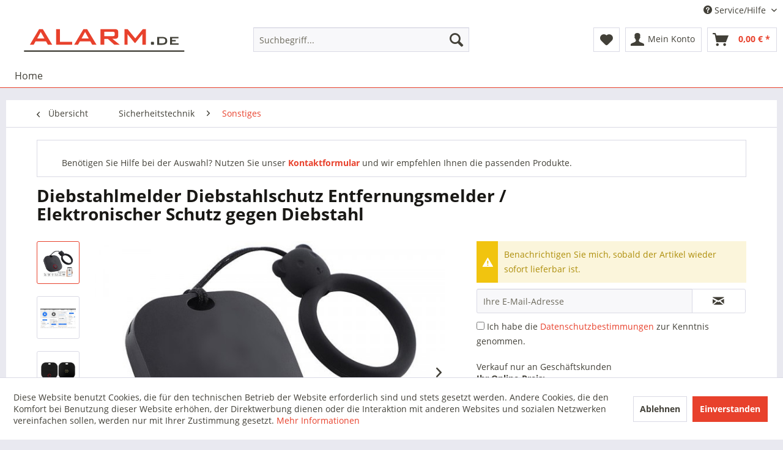

--- FILE ---
content_type: text/html; charset=UTF-8
request_url: https://www.alarm.de/sicherheitstechnik/sonstiges/4138/diebstahlmelder-diebstahlschutz-entfernungsmelder/elektronischer-schutz-gegen-diebstahl.html
body_size: 12770
content:
<!DOCTYPE html>
<html class="no-js" lang="de" itemscope="itemscope" itemtype="http://schema.org/WebPage">
<head>
<meta charset="utf-8">
<meta name="author" content="" />
<meta name="robots" content="index,follow" />
<meta name="revisit-after" content="15 days" />
<meta name="keywords" content="Sie, Ihrem, Schlüsselfinder, App, Smartphone, Ihr, per, z.B., Geräte, Smart-Life-, wenn, 12, Dieb, Schutz, Alarm, Bluetooth, ertönt, entfernt, Verbindung, Wunsch" />
<meta name="description" content="Wenn jemand versucht, sich mit Ihrem Eigentum zu entfernen, ertönt ein Alarmton auf Ihrem Smartphone. Das Sicherheitssystem ist auch zum Schutz für K…" />
<meta property="og:type" content="product" />
<meta property="og:site_name" content="Überwachungskamera kaufen" />
<meta property="og:url" content="https://www.alarm.de/sicherheitstechnik/sonstiges/4138/diebstahlmelder-diebstahlschutz-entfernungsmelder/elektronischer-schutz-gegen-diebstahl.html" />
<meta property="og:title" content="Diebstahlmelder Diebstahlschutz Entfernungsmelder / Elektronischer Schutz gegen Diebstahl" />
<meta property="og:description" content="Wenn jemand versucht, sich mit Ihrem Eigentum zu entfernen, ertönt ein Alarmton auf Ihrem Smartphone. Das Sicherheitssystem ist auch zum Schutz für…" />
<meta property="og:image" content="https://www.alarm.de/media/image/eb/81/17/Diebstahlmelder-entfernungsmelder.jpg" />
<meta property="product:brand" content="MIT" />
<meta property="product:price" content="19,97" />
<meta property="product:product_link" content="https://www.alarm.de/sicherheitstechnik/sonstiges/4138/diebstahlmelder-diebstahlschutz-entfernungsmelder/elektronischer-schutz-gegen-diebstahl.html" />
<meta name="twitter:card" content="product" />
<meta name="twitter:site" content="Überwachungskamera kaufen" />
<meta name="twitter:title" content="Diebstahlmelder Diebstahlschutz Entfernungsmelder / Elektronischer Schutz gegen Diebstahl" />
<meta name="twitter:description" content="Wenn jemand versucht, sich mit Ihrem Eigentum zu entfernen, ertönt ein Alarmton auf Ihrem Smartphone. Das Sicherheitssystem ist auch zum Schutz für…" />
<meta name="twitter:image" content="https://www.alarm.de/media/image/eb/81/17/Diebstahlmelder-entfernungsmelder.jpg" />
<meta itemprop="copyrightHolder" content="Überwachungskamera kaufen" />
<meta itemprop="copyrightYear" content="2014" />
<meta itemprop="isFamilyFriendly" content="True" />
<meta itemprop="image" content="https://www.alarm.de/media/vector/08/03/47/logo_alarmde.svg" />
<meta name="viewport" content="width=device-width, initial-scale=1.0, user-scalable=no">
<meta name="mobile-web-app-capable" content="yes">
<meta name="apple-mobile-web-app-title" content="Überwachungskamera kaufen">
<meta name="apple-mobile-web-app-capable" content="yes">
<meta name="apple-mobile-web-app-status-bar-style" content="default">
<link rel="apple-touch-icon-precomposed" href="https://www.alarm.de/media/image/3f/16/74/icon180.png">
<link rel="shortcut icon" href="https://www.alarm.de/media/image/18/ea/59/icon.png">
<meta name="msapplication-navbutton-color" content="#E8412C" />
<meta name="application-name" content="Überwachungskamera kaufen" />
<meta name="msapplication-starturl" content="https://www.alarm.de/" />
<meta name="msapplication-window" content="width=1024;height=768" />
<meta name="msapplication-TileImage" content="https://www.alarm.de/media/image/45/53/e1/icon150.png">
<meta name="msapplication-TileColor" content="#E8412C">
<meta name="theme-color" content="#E8412C" />
<link rel="canonical" href="https://www.alarm.de/sicherheitstechnik/sonstiges/4138/diebstahlmelder-diebstahlschutz-entfernungsmelder/elektronischer-schutz-gegen-diebstahl.html" />
<title itemprop="name">Diebstahlmelder Diebstahlschutz Entfernungsmelder / Elektronischer Schutz gegen Diebstahl | Sonstiges | Sicherheitstechnik | Überwachungskamera kaufen</title>
<link href="/web/cache/1756285421_7b57ef6ae1050add6cf353c959ce55b4.css" media="all" rel="stylesheet" type="text/css" />
</head>
<body class="is--ctl-detail is--act-index" >
<div class="page-wrap">
<noscript class="noscript-main">
<div class="alert is--warning">
<div class="alert--icon">
<i class="icon--element icon--warning"></i>
</div>
<div class="alert--content">
Um &#xDC;berwachungskamera&#x20;kaufen in vollem Umfang nutzen zu k&ouml;nnen, empfehlen wir Ihnen Javascript in Ihrem Browser zu aktiveren.
</div>
</div>
</noscript>
<header class="header-main">
<div class="top-bar">
<div class="container block-group">
<nav class="top-bar--navigation block" role="menubar">

    



    

<div class="navigation--entry entry--service has--drop-down" role="menuitem" aria-haspopup="true" data-drop-down-menu="true">
<i class="icon--service"></i> Service/Hilfe
<ul class="service--list is--rounded" role="menu">
<li class="service--entry" role="menuitem">
<a class="service--link" href="https://www.alarm.de/ueber-alarm.de.html" title="Über ALARM.de" >
Über ALARM.de
</a>
</li>
<li class="service--entry" role="menuitem">
<a class="service--link" href="https://www.alarm.de/hilfe/support.html" title="Hilfe / Support" >
Hilfe / Support
</a>
</li>
<li class="service--entry" role="menuitem">
<a class="service--link" href="https://www.alarm.de/versand-und-zahlungsbedingungen.html" title="Versand und Zahlungsbedingungen" >
Versand und Zahlungsbedingungen
</a>
</li>
<li class="service--entry" role="menuitem">
<a class="service--link" href="https://www.alarm.de/datenschutz.html" title="Datenschutz" >
Datenschutz
</a>
</li>
<li class="service--entry" role="menuitem">
<a class="service--link" href="https://www.alarm.de/agb.html" title="AGB" >
AGB
</a>
</li>
<li class="service--entry" role="menuitem">
<a class="service--link" href="https://www.alarm.de/impressum.html" title="Impressum" >
Impressum
</a>
</li>
</ul>
</div>
</nav>
</div>
</div>
<div class="container header--navigation">
<div class="logo-main block-group" role="banner">
<div class="logo--shop block">
<a class="logo--link" href="https://www.alarm.de/" title="Überwachungskamera kaufen - zur Startseite wechseln">
<picture>
<source srcset="https://www.alarm.de/media/vector/08/03/47/logo_alarmde.svg" media="(min-width: 78.75em)">
<source srcset="https://www.alarm.de/media/vector/08/03/47/logo_alarmde.svg" media="(min-width: 64em)">
<source srcset="https://www.alarm.de/media/vector/08/03/47/logo_alarmde.svg" media="(min-width: 48em)">
<img srcset="https://www.alarm.de/media/vector/08/03/47/logo_alarmde.svg" alt="Überwachungskamera kaufen - zur Startseite wechseln" />
</picture>
</a>
</div>
</div>
<nav class="shop--navigation block-group">
<ul class="navigation--list block-group" role="menubar">
<li class="navigation--entry entry--menu-left" role="menuitem">
<a class="entry--link entry--trigger btn is--icon-left" href="#offcanvas--left" data-offcanvas="true" data-offCanvasSelector=".sidebar-main">
<i class="icon--menu"></i> Menü
</a>
</li>
<li class="navigation--entry entry--search" role="menuitem" data-search="true" aria-haspopup="true" data-minLength="3">
<a class="btn entry--link entry--trigger" href="#show-hide--search" title="Suche anzeigen / schließen">
<i class="icon--search"></i>
<span class="search--display">Suchen</span>
</a>
<form action="/search" method="get" class="main-search--form">
<input type="search" name="sSearch" class="main-search--field" autocomplete="off" autocapitalize="off" placeholder="Suchbegriff..." maxlength="30" />
<button type="submit" class="main-search--button">
<i class="icon--search"></i>
<span class="main-search--text">Suchen</span>
</button>
<div class="form--ajax-loader">&nbsp;</div>
</form>
<div class="main-search--results"></div>
</li>

    <li class="navigation--entry entry--notepad" role="menuitem">
        <a href="https://www.alarm.de/note" title="Merkzettel" class="btn">
            <i class="icon--heart"></i>
                    </a>
    </li>




    <li class="navigation--entry entry--account with-slt"
        role="menuitem"
        data-offcanvas="true"
        data-offCanvasSelector=".account--dropdown-navigation">
        
            <a href="https://www.alarm.de/account"
               title="Mein Konto"
               class="btn is--icon-left entry--link account--link">
                <i class="icon--account"></i>
                                    <span class="account--display">
                        Mein Konto
                    </span>
                            </a>
        

                    
                <div class="account--dropdown-navigation">

                    
                        <div class="navigation--smartphone">
                            <div class="entry--close-off-canvas">
                                <a href="#close-account-menu"
                                   class="account--close-off-canvas"
                                   title="Menü schließen">
                                    Menü schließen <i class="icon--arrow-right"></i>
                                </a>
                            </div>
                        </div>
                    

                    
                            <div class="account--menu is--rounded is--personalized">
        
                            
                
                                            <span class="navigation--headline">
                            Mein Konto
                        </span>
                                    

                
                <div class="account--menu-container">

                    
                        
                        <ul class="sidebar--navigation navigation--list is--level0 show--active-items">
                            
                                
                                
                                    
                                                                                    <li class="navigation--entry">
                                                <span class="navigation--signin">
                                                    <a href="https://www.alarm.de/account#hide-registration"
                                                       class="blocked--link btn is--primary navigation--signin-btn"
                                                       data-collapseTarget="#registration"
                                                       data-action="close">
                                                        Anmelden
                                                    </a>
                                                    <span class="navigation--register">
                                                        oder
                                                        <a href="https://www.alarm.de/account#show-registration"
                                                           class="blocked--link"
                                                           data-collapseTarget="#registration"
                                                           data-action="open">
                                                            registrieren
                                                        </a>
                                                    </span>
                                                </span>
                                            </li>
                                                                            

                                    
                                        <li class="navigation--entry">
                                            <a href="https://www.alarm.de/account" title="Übersicht" class="navigation--link">
                                                Übersicht
                                            </a>
                                        </li>
                                    
                                

                                
                                
                                    <li class="navigation--entry">
                                        <a href="https://www.alarm.de/account/profile" title="Persönliche Daten" class="navigation--link" rel="nofollow">
                                            Persönliche Daten
                                        </a>
                                    </li>
                                

                                
                                
                                                                            
                                            <li class="navigation--entry">
                                                <a href="https://www.alarm.de/address/index/sidebar/" title="Adressen" class="navigation--link" rel="nofollow">
                                                    Adressen
                                                </a>
                                            </li>
                                        
                                                                    

                                
                                
                                    <li class="navigation--entry">
                                        <a href="https://www.alarm.de/account/payment" title="Zahlungsarten" class="navigation--link" rel="nofollow">
                                            Zahlungsarten
                                        </a>
                                    </li>
                                

                                
                                
                                    <li class="navigation--entry">
                                        <a href="https://www.alarm.de/account/orders" title="Bestellungen" class="navigation--link" rel="nofollow">
                                            Bestellungen
                                        </a>
                                    </li>
                                

                                
                                
                                                                    

                                
                                
                                    <li class="navigation--entry">
                                        <a href="https://www.alarm.de/note" title="Merkzettel" class="navigation--link" rel="nofollow">
                                            Merkzettel
                                        </a>
                                    </li>
                                

                                
                                
                                                                    

                                
                                
                                                                    
                            
                        </ul>
                    
                </div>
                    
    </div>
                    
                </div>
            
            </li>




    <li class="navigation--entry entry--cart" role="menuitem">
        <a class="btn is--icon-left cart--link" href="https://www.alarm.de/checkout/cart" title="Warenkorb">
            <span class="cart--display">
                                    Warenkorb
                            </span>

            <span class="badge is--primary is--minimal cart--quantity is--hidden">0</span>

            <i class="icon--basket"></i>

            <span class="cart--amount">
                0,00&nbsp;&euro; *
            </span>
        </a>
        <div class="ajax-loader">&nbsp;</div>
    </li>



</ul>
</nav>
<div class="container--ajax-cart" data-collapse-cart="true" data-displayMode="offcanvas"></div>
</div>
</header>
<nav class="navigation-main">
<div class="container" data-menu-scroller="true" data-listSelector=".navigation--list.container" data-viewPortSelector=".navigation--list-wrapper">
<div class="navigation--list-wrapper">
<ul class="navigation--list container" role="menubar" itemscope="itemscope" itemtype="http://schema.org/SiteNavigationElement">
<li class="navigation--entry is--home" role="menuitem"><a class="navigation--link is--first" href="https://www.alarm.de/" title="Home" itemprop="url"><span itemprop="name">Home</span></a></li>            </ul>
</div>
</div>
</nav>
<section class="content-main container block-group">
<nav class="content--breadcrumb block">
<a class="breadcrumb--button breadcrumb--link" href="https://www.alarm.de/sicherheitstechnik/sonstiges.html" title="Übersicht">
<i class="icon--arrow-left"></i>
<span class="breadcrumb--title">Übersicht</span>
</a>
<ul class="breadcrumb--list" role="menu" itemscope itemtype="http://schema.org/BreadcrumbList">
<li class="breadcrumb--entry" itemprop="itemListElement" itemscope itemtype="http://schema.org/ListItem">
<a class="breadcrumb--link" href="https://www.alarm.de/sicherheitstechnik.html" title="Sicherheitstechnik" itemprop="item">
<link itemprop="url" href="https://www.alarm.de/sicherheitstechnik.html" />
<span class="breadcrumb--title" itemprop="name">Sicherheitstechnik</span>
</a>
<meta itemprop="position" content="0" />
</li>
<li class="breadcrumb--separator">
<i class="icon--arrow-right"></i>
</li>
<li class="breadcrumb--entry is--active" itemprop="itemListElement" itemscope itemtype="http://schema.org/ListItem">
<a class="breadcrumb--link" href="https://www.alarm.de/sicherheitstechnik/sonstiges.html" title="Sonstiges" itemprop="item">
<link itemprop="url" href="https://www.alarm.de/sicherheitstechnik/sonstiges.html" />
<span class="breadcrumb--title" itemprop="name">Sonstiges</span>
</a>
<meta itemprop="position" content="1" />
</li>
</ul>
</nav>
<nav class="product--navigation">
<a href="#" class="navigation--link link--prev">
<div class="link--prev-button">
<span class="link--prev-inner">Zurück</span>
</div>
<div class="image--wrapper">
<div class="image--container"></div>
</div>
</a>
<a href="#" class="navigation--link link--next">
<div class="link--next-button">
<span class="link--next-inner">Vor</span>
</div>
<div class="image--wrapper">
<div class="image--container"></div>
</div>
</a>
</nav>
<div class="content-main--inner">
<aside class="sidebar-main off-canvas">
<div class="navigation--smartphone">
<ul class="navigation--list ">
<li class="navigation--entry entry--close-off-canvas">
<a href="#close-categories-menu" title="Menü schließen" class="navigation--link">
Menü schließen <i class="icon--arrow-right"></i>
</a>
</li>
</ul>
<div class="mobile--switches">

    



    

</div>
</div>
<div class="sidebar--categories-wrapper" data-subcategory-nav="true" data-mainCategoryId="3" data-categoryId="38" data-fetchUrl="/widgets/listing/getCategory/categoryId/38">
<div class="categories--headline navigation--headline">
Kategorien
</div>
<div class="sidebar--categories-navigation">
<ul class="sidebar--navigation categories--navigation navigation--list is--drop-down is--level0 is--rounded" role="menu">
<li class="navigation--entry has--sub-children" role="menuitem">
<a class="navigation--link link--go-forward" href="https://www.alarm.de/videoueberwachung.html" data-categoryId="6" data-fetchUrl="/widgets/listing/getCategory/categoryId/6" title="Videoüberwachung" >
Videoüberwachung
<span class="is--icon-right">
<i class="icon--arrow-right"></i>
</span>
</a>
</li>
</ul>
</div>
<div class="shop-sites--container is--rounded">
<div class="shop-sites--headline navigation--headline">
Informationen
</div>
<ul class="shop-sites--navigation sidebar--navigation navigation--list is--drop-down is--level0" role="menu">
<li class="navigation--entry" role="menuitem">
<a class="navigation--link" href="https://www.alarm.de/ueber-alarm.de.html" title="Über ALARM.de" data-categoryId="9" data-fetchUrl="/widgets/listing/getCustomPage/pageId/9" >
Über ALARM.de
</a>
</li>
<li class="navigation--entry" role="menuitem">
<a class="navigation--link" href="https://www.alarm.de/hilfe/support.html" title="Hilfe / Support" data-categoryId="2" data-fetchUrl="/widgets/listing/getCustomPage/pageId/2" >
Hilfe / Support
</a>
</li>
<li class="navigation--entry" role="menuitem">
<a class="navigation--link" href="https://www.alarm.de/versand-und-zahlungsbedingungen.html" title="Versand und Zahlungsbedingungen" data-categoryId="6" data-fetchUrl="/widgets/listing/getCustomPage/pageId/6" >
Versand und Zahlungsbedingungen
</a>
</li>
<li class="navigation--entry" role="menuitem">
<a class="navigation--link" href="https://www.alarm.de/datenschutz.html" title="Datenschutz" data-categoryId="7" data-fetchUrl="/widgets/listing/getCustomPage/pageId/7" >
Datenschutz
</a>
</li>
<li class="navigation--entry" role="menuitem">
<a class="navigation--link" href="https://www.alarm.de/agb.html" title="AGB" data-categoryId="4" data-fetchUrl="/widgets/listing/getCustomPage/pageId/4" >
AGB
</a>
</li>
<li class="navigation--entry" role="menuitem">
<a class="navigation--link" href="https://www.alarm.de/impressum.html" title="Impressum" data-categoryId="3" data-fetchUrl="/widgets/listing/getCustomPage/pageId/3" >
Impressum
</a>
</li>
</ul>
</div>
</div>
</aside>
<div class="content--wrapper"><div class="hero-unit category--teaser panel has--border is--rounded indexinfo"><div class="hero--text panel--body is--wide">Benötigen Sie Hilfe bei der Auswahl? Nutzen Sie unser <a href="https://www.alarm.de/kontaktformular.html"><strong>Kontaktformular</strong></a> und wir empfehlen Ihnen die passenden Produkte.<br />
</div></div>
<div class="content product--details" itemscope itemtype="http://schema.org/Product" data-product-navigation="/widgets/listing/productNavigation" data-category-id="38" data-main-ordernumber="4138" data-ajax-wishlist="true" data-compare-ajax="true" data-ajax-variants-container="true">
<header class="product--header">
<div class="product--info">
<h1 class="product--title" itemprop="name">
Diebstahlmelder Diebstahlschutz Entfernungsmelder / Elektronischer Schutz gegen Diebstahl
</h1>
</div>
</header>
<div class="product--detail-upper block-group">
<div class="product--image-container image-slider product--image-zoom" data-image-slider="true" data-image-gallery="true" data-maxZoom="0" data-thumbnails=".image--thumbnails" >
<div class="image--thumbnails image-slider--thumbnails">
<div class="image-slider--thumbnails-slide">
<a href="https://www.alarm.de/media/image/eb/81/17/Diebstahlmelder-entfernungsmelder.jpg" title="Vorschau: Diebstahlmelder Diebstahlschutz Entfernungsmelder / Elektronischer Schutz gegen Diebstahl" class="thumbnail--link is--active">
<img srcset="https://www.alarm.de/media/image/9e/51/17/Diebstahlmelder-entfernungsmelder_200x200.jpg, https://www.alarm.de/media/image/47/47/2a/Diebstahlmelder-entfernungsmelder_200x200@2x.jpg 2x" alt="Vorschau: Diebstahlmelder Diebstahlschutz Entfernungsmelder / Elektronischer Schutz gegen Diebstahl" title="Vorschau: Diebstahlmelder Diebstahlschutz Entfernungsmelder / Elektronischer Schutz gegen Diebstahl" class="thumbnail--image" />
</a>
<a href="https://www.alarm.de/media/image/2b/9d/70/Diebstahlmelder-peilsender.jpg" title="Vorschau: Diebstahlmelder Diebstahlschutz Entfernungsmelder / Elektronischer Schutz gegen Diebstahl" class="thumbnail--link">
<img srcset="https://www.alarm.de/media/image/57/03/c0/Diebstahlmelder-peilsender_200x200.jpg, https://www.alarm.de/media/image/02/a5/79/Diebstahlmelder-peilsender_200x200@2x.jpg 2x" alt="Vorschau: Diebstahlmelder Diebstahlschutz Entfernungsmelder / Elektronischer Schutz gegen Diebstahl" title="Vorschau: Diebstahlmelder Diebstahlschutz Entfernungsmelder / Elektronischer Schutz gegen Diebstahl" class="thumbnail--image" />
</a>
<a href="https://www.alarm.de/media/image/bc/51/af/Diebstahlmelder-app.jpg" title="Vorschau: Diebstahlmelder Diebstahlschutz Entfernungsmelder / Elektronischer Schutz gegen Diebstahl" class="thumbnail--link">
<img srcset="https://www.alarm.de/media/image/c4/21/66/Diebstahlmelder-app_200x200.jpg, https://www.alarm.de/media/image/d8/80/e8/Diebstahlmelder-app_200x200@2x.jpg 2x" alt="Vorschau: Diebstahlmelder Diebstahlschutz Entfernungsmelder / Elektronischer Schutz gegen Diebstahl" title="Vorschau: Diebstahlmelder Diebstahlschutz Entfernungsmelder / Elektronischer Schutz gegen Diebstahl" class="thumbnail--image" />
</a>
<a href="https://www.alarm.de/media/image/0b/72/3e/Diebstahlmelder-gps-ortung.jpg" title="Vorschau: Diebstahlmelder Diebstahlschutz Entfernungsmelder / Elektronischer Schutz gegen Diebstahl" class="thumbnail--link">
<img srcset="https://www.alarm.de/media/image/00/c7/d9/Diebstahlmelder-gps-ortung_200x200.jpg, https://www.alarm.de/media/image/9b/98/3e/Diebstahlmelder-gps-ortung_200x200@2x.jpg 2x" alt="Vorschau: Diebstahlmelder Diebstahlschutz Entfernungsmelder / Elektronischer Schutz gegen Diebstahl" title="Vorschau: Diebstahlmelder Diebstahlschutz Entfernungsmelder / Elektronischer Schutz gegen Diebstahl" class="thumbnail--image" />
</a>
<a href="https://www.alarm.de/media/image/ca/ac/c0/Diebstahlmelder-absicherung-von-gegenst-nden.jpg" title="Vorschau: Diebstahlmelder Diebstahlschutz Entfernungsmelder / Elektronischer Schutz gegen Diebstahl" class="thumbnail--link">
<img srcset="https://www.alarm.de/media/image/e0/92/7e/Diebstahlmelder-absicherung-von-gegenst-nden_200x200.jpg, https://www.alarm.de/media/image/33/fe/11/Diebstahlmelder-absicherung-von-gegenst-nden_200x200@2x.jpg 2x" alt="Vorschau: Diebstahlmelder Diebstahlschutz Entfernungsmelder / Elektronischer Schutz gegen Diebstahl" title="Vorschau: Diebstahlmelder Diebstahlschutz Entfernungsmelder / Elektronischer Schutz gegen Diebstahl" class="thumbnail--image" />
</a>
</div>
</div>
<div class="image-slider--container">
<div class="image-slider--slide">
<div class="image--box image-slider--item">
<span class="image--element" data-img-large="https://www.alarm.de/media/image/ea/44/bf/Diebstahlmelder-entfernungsmelder_1280x1280.jpg" data-img-small="https://www.alarm.de/media/image/9e/51/17/Diebstahlmelder-entfernungsmelder_200x200.jpg" data-img-original="https://www.alarm.de/media/image/eb/81/17/Diebstahlmelder-entfernungsmelder.jpg" data-alt="Diebstahlmelder Diebstahlschutz Entfernungsmelder / Elektronischer Schutz gegen Diebstahl">
<span class="image--media">
<img srcset="https://www.alarm.de/media/image/b3/bb/d3/Diebstahlmelder-entfernungsmelder_600x600.jpg, https://www.alarm.de/media/image/be/56/33/Diebstahlmelder-entfernungsmelder_600x600@2x.jpg 2x" src="https://www.alarm.de/media/image/b3/bb/d3/Diebstahlmelder-entfernungsmelder_600x600.jpg" alt="Diebstahlmelder Diebstahlschutz Entfernungsmelder / Elektronischer Schutz gegen Diebstahl" itemprop="image" />
</span>
</span>
</div>
<div class="image--box image-slider--item">
<span class="image--element" data-img-large="https://www.alarm.de/media/image/cd/4b/a4/Diebstahlmelder-peilsender_1280x1280.jpg" data-img-small="https://www.alarm.de/media/image/57/03/c0/Diebstahlmelder-peilsender_200x200.jpg" data-img-original="https://www.alarm.de/media/image/2b/9d/70/Diebstahlmelder-peilsender.jpg" data-alt="Diebstahlmelder Diebstahlschutz Entfernungsmelder / Elektronischer Schutz gegen Diebstahl">
<span class="image--media">
<img srcset="https://www.alarm.de/media/image/18/6e/5e/Diebstahlmelder-peilsender_600x600.jpg, https://www.alarm.de/media/image/10/83/2e/Diebstahlmelder-peilsender_600x600@2x.jpg 2x" alt="Diebstahlmelder Diebstahlschutz Entfernungsmelder / Elektronischer Schutz gegen Diebstahl" itemprop="image" />
</span>
</span>
</div>
<div class="image--box image-slider--item">
<span class="image--element" data-img-large="https://www.alarm.de/media/image/48/a7/4f/Diebstahlmelder-app_1280x1280.jpg" data-img-small="https://www.alarm.de/media/image/c4/21/66/Diebstahlmelder-app_200x200.jpg" data-img-original="https://www.alarm.de/media/image/bc/51/af/Diebstahlmelder-app.jpg" data-alt="Diebstahlmelder Diebstahlschutz Entfernungsmelder / Elektronischer Schutz gegen Diebstahl">
<span class="image--media">
<img srcset="https://www.alarm.de/media/image/31/a7/23/Diebstahlmelder-app_600x600.jpg, https://www.alarm.de/media/image/ea/30/4b/Diebstahlmelder-app_600x600@2x.jpg 2x" alt="Diebstahlmelder Diebstahlschutz Entfernungsmelder / Elektronischer Schutz gegen Diebstahl" itemprop="image" />
</span>
</span>
</div>
<div class="image--box image-slider--item">
<span class="image--element" data-img-large="https://www.alarm.de/media/image/58/8a/df/Diebstahlmelder-gps-ortung_1280x1280.jpg" data-img-small="https://www.alarm.de/media/image/00/c7/d9/Diebstahlmelder-gps-ortung_200x200.jpg" data-img-original="https://www.alarm.de/media/image/0b/72/3e/Diebstahlmelder-gps-ortung.jpg" data-alt="Diebstahlmelder Diebstahlschutz Entfernungsmelder / Elektronischer Schutz gegen Diebstahl">
<span class="image--media">
<img srcset="https://www.alarm.de/media/image/40/a6/1c/Diebstahlmelder-gps-ortung_600x600.jpg, https://www.alarm.de/media/image/c9/50/2d/Diebstahlmelder-gps-ortung_600x600@2x.jpg 2x" alt="Diebstahlmelder Diebstahlschutz Entfernungsmelder / Elektronischer Schutz gegen Diebstahl" itemprop="image" />
</span>
</span>
</div>
<div class="image--box image-slider--item">
<span class="image--element" data-img-large="https://www.alarm.de/media/image/9d/07/36/Diebstahlmelder-absicherung-von-gegenst-nden_1280x1280.jpg" data-img-small="https://www.alarm.de/media/image/e0/92/7e/Diebstahlmelder-absicherung-von-gegenst-nden_200x200.jpg" data-img-original="https://www.alarm.de/media/image/ca/ac/c0/Diebstahlmelder-absicherung-von-gegenst-nden.jpg" data-alt="Diebstahlmelder Diebstahlschutz Entfernungsmelder / Elektronischer Schutz gegen Diebstahl">
<span class="image--media">
<img srcset="https://www.alarm.de/media/image/e0/fd/dd/Diebstahlmelder-absicherung-von-gegenst-nden_600x600.jpg, https://www.alarm.de/media/image/13/8b/22/Diebstahlmelder-absicherung-von-gegenst-nden_600x600@2x.jpg 2x" alt="Diebstahlmelder Diebstahlschutz Entfernungsmelder / Elektronischer Schutz gegen Diebstahl" itemprop="image" />
</span>
</span>
</div>
</div>
</div>
<div class="image--dots image-slider--dots panel--dot-nav">
<a href="#" class="dot--link">&nbsp;</a>
<a href="#" class="dot--link">&nbsp;</a>
<a href="#" class="dot--link">&nbsp;</a>
<a href="#" class="dot--link">&nbsp;</a>
<a href="#" class="dot--link">&nbsp;</a>
</div>
</div>
<div class="product--buybox block">
<meta itemprop="brand" content="MIT"/>
<div class="product--notification">
<input type="hidden" value="1" name="notifyHideBasket" id="notifyHideBasket" />
<div class="alert is--warning is--rounded">
<div class="alert--icon">
<i class="icon--element icon--warning"></i>
</div>
<div class="alert--content">
Benachrichtigen Sie mich, sobald der Artikel wieder sofort lieferbar ist.
</div>
</div>
<form method="post" action="https://www.alarm.de/sicherheitstechnik/sonstiges/4138/diebstahlmelder-diebstahlschutz-entfernungsmelder/elektronischer-schutz-gegen-diebstahl.html?action=notify&amp;number=4138" class="notification--form block-group">
<input type="hidden" name="notifyOrdernumber" value="4138" />
<input name="sNotificationEmail" type="email" class="notification--field block" placeholder="Ihre E-Mail-Adresse" />
<button type="submit" class="notification--button btn is--center block">
<i class="icon--mail"></i>
</button>
<p class="privacy-information">
<input name="privacy-checkbox" type="checkbox" id="privacy-checkbox" required="required" aria-required="true" value="1" class="is--required" />
<label for="privacy-checkbox">
Ich habe die <a title="Datenschutzbestimmungen" href="https://www.alarm.de/datenschutz.html" target="_blank">Datenschutzbestimmungen</a> zur Kenntnis genommen.
</label>
</p>
</form>
</div>
<div itemprop="offers" itemscope itemtype="http://schema.org/Offer" class="buybox--inner">
<div class="product--info1">Verkauf nur an Geschäftskunden</div>
<div class="product--info2">Ihr Online-Preis:</div>
<meta itemprop="priceCurrency" content="EUR"/>
<div class="product--price price--default">
<span class="price--content content--default">
<meta itemprop="price" content="19.97">
19,97&nbsp;&euro; *
</span>
<div class="ArboroNetDisplay">
<span class="net-amount">Nettopreis: 16,78&nbsp;&euro;</span>
</div>
</div>
<p class="product--tax" data-content="" data-modalbox="true" data-targetSelector="a" data-mode="ajax">
inkl. MwSt. <a title="Versandkosten" href="https://www.alarm.de/versand-und-zahlungsbedingungen.html" style="text-decoration:underline">zzgl. Versandkosten</a>
</p>
<div class="product--delivery">
<link itemprop="availability" href="http://schema.org/LimitedAvailability" />
<p class="delivery--information">
<span class="delivery--text delivery--text-not-available">
<i class="delivery--status-icon delivery--status-not-available"></i>
Lieferzeit ca. 10-15 Werktage
</span>
</p>
</div>
<div class="product--configurator">
</div>
<form name="sAddToBasket" method="post" action="https://www.alarm.de/checkout/addArticle" class="buybox--form" data-add-article="true" data-eventName="submit" data-showModal="false" data-addArticleUrl="https://www.alarm.de/checkout/ajaxAddArticleCart">
<input type="hidden" name="sActionIdentifier" value=""/>
<input type="hidden" name="sAddAccessories" id="sAddAccessories" value=""/>
<input type="hidden" name="sAdd" value="4138"/>
<div class="buybox--button-container block-group is--hidden">
<div class="buybox--quantity block">
<div class="select-field">
<select id="sQuantity" name="sQuantity" class="quantity--select">
<option value="1">1</option>
<option value="2">2</option>
<option value="3">3</option>
<option value="4">4</option>
<option value="5">5</option>
<option value="6">6</option>
<option value="7">7</option>
<option value="8">8</option>
<option value="9">9</option>
<option value="10">10</option>
<option value="11">11</option>
<option value="12">12</option>
<option value="13">13</option>
<option value="14">14</option>
<option value="15">15</option>
<option value="16">16</option>
<option value="17">17</option>
<option value="18">18</option>
<option value="19">19</option>
<option value="20">20</option>
<option value="21">21</option>
<option value="22">22</option>
<option value="23">23</option>
<option value="24">24</option>
<option value="25">25</option>
<option value="26">26</option>
<option value="27">27</option>
<option value="28">28</option>
<option value="29">29</option>
<option value="30">30</option>
<option value="31">31</option>
<option value="32">32</option>
<option value="33">33</option>
<option value="34">34</option>
<option value="35">35</option>
<option value="36">36</option>
<option value="37">37</option>
<option value="38">38</option>
<option value="39">39</option>
<option value="40">40</option>
<option value="41">41</option>
<option value="42">42</option>
<option value="43">43</option>
<option value="44">44</option>
<option value="45">45</option>
<option value="46">46</option>
<option value="47">47</option>
<option value="48">48</option>
<option value="49">49</option>
<option value="50">50</option>
<option value="51">51</option>
<option value="52">52</option>
<option value="53">53</option>
<option value="54">54</option>
<option value="55">55</option>
<option value="56">56</option>
<option value="57">57</option>
<option value="58">58</option>
<option value="59">59</option>
<option value="60">60</option>
<option value="61">61</option>
<option value="62">62</option>
<option value="63">63</option>
<option value="64">64</option>
<option value="65">65</option>
<option value="66">66</option>
<option value="67">67</option>
<option value="68">68</option>
<option value="69">69</option>
<option value="70">70</option>
<option value="71">71</option>
<option value="72">72</option>
<option value="73">73</option>
<option value="74">74</option>
<option value="75">75</option>
<option value="76">76</option>
<option value="77">77</option>
<option value="78">78</option>
<option value="79">79</option>
<option value="80">80</option>
<option value="81">81</option>
<option value="82">82</option>
<option value="83">83</option>
<option value="84">84</option>
<option value="85">85</option>
<option value="86">86</option>
<option value="87">87</option>
<option value="88">88</option>
<option value="89">89</option>
<option value="90">90</option>
<option value="91">91</option>
<option value="92">92</option>
<option value="93">93</option>
<option value="94">94</option>
<option value="95">95</option>
<option value="96">96</option>
<option value="97">97</option>
<option value="98">98</option>
<option value="99">99</option>
<option value="100">100</option>
</select>
</div>
</div>
<button class="buybox--button block btn is--primary is--icon-right is--center is--large" name="In den Warenkorb">
<span class="buy-btn--cart-add">In den</span> <span class="buy-btn--cart-text">Warenkorb</span> <i class="icon--arrow-right"></i>
</button>
</div>
</form>
<nav class="product--actions">
<form action="https://www.alarm.de/note/add/ordernumber/4138" method="post" class="action--form">
<button type="submit" class="action--link link--notepad" title="Auf den Merkzettel" data-ajaxUrl="https://www.alarm.de/note/ajaxAdd/ordernumber/4138" data-text="Gemerkt">
<i class="icon--heart"></i> <span class="action--text">Merken</span>
</button>
</form>
</nav>
</div>
<ul class="product--base-info list--unstyled">
<li class="base-info--entry entry--sku">
<strong class="entry--label">
Artikel-Nr.:
</strong>
<meta itemprop="productID" content="4855"/>
<span class="entry--content" itemprop="sku">
4138
</span>
</li>
<li class="base-info--entry entry-attribute"><strong class="entry--label">Highlights:</strong><span class="entry--content"><ul>
<li>Zwei-Wege-Findfunktion</li>
<li>Extra-lauter Alarm mit 80 dB - auch gegen Diebstahl</li>
<li>Bis zu 12 Monate Batterie-Laufzeit</li>
<li>Kostenlose App ELESION für Einrichtung, Standort-Speicherung und mehr</li>
<li>Echtzeit-Bewegungserkennung und Benachrichtigungen</li>
<li>Voll kompatibel zu Geräten mit Smart-Life- und Tuya-App</li>
</ul></span></li>            </ul>
</div>
</div>
</div>
<div class="tab--container-list">
<div class="tab-menu--product">
<div class="tab--navigation">
<a href="#" class="tab--link" title="Beschreibung" data-tabName="description">Beschreibung</a>
</div>
<div class="tab--container-list">
<div class="tab--container">
<div class="tab--header">
<a href="#" class="tab--title" title="Beschreibung">Beschreibung</a>
</div>
<div class="tab--preview">
Wenn jemand versucht, sich mit Ihrem Eigentum zu entfernen, ertönt ein Alarmton auf Ihrem...<a href="#" class="tab--link" title=" mehr"> mehr</a>
</div>
<div class="tab--content">
<div class="buttons--off-canvas">
<a href="#" title="Menü schließen" class="close--off-canvas">
<i class="icon--arrow-left"></i>
Menü schließen
</a>
</div>
<div class="content--description">
<div class="content--title">
Produktinformationen "Diebstahlmelder Diebstahlschutz Entfernungsmelder / Elektronischer Schutz gegen Diebstahl"
</div>
<div class="product--description" itemprop="description">
<p>Wenn jemand versucht, sich mit Ihrem Eigentum zu entfernen, ertönt ein Alarmton auf Ihrem Smartphone. Das Sicherheitssystem ist auch zum Schutz für Kinder oder Hilfebedürftige geeignet.</p>
<p>Dieses Set zum Schutz gegen Diebstahl&nbsp;<strong>besteht aus einem Sender und einer APP die Sie auf Ihrem iPhone oder Android Smartphone installieren können</strong>. Der Sender kann an einem z.B. wertvollen Objekt befestigt werden, im besten Fall so, dass es ein Dieb nicht sieht.&nbsp;</p>
<p>Sobald sich der Diebstahlmelder von Ihrem Hand aus der Bluetooth Reichweite entfernt, gibt es einen Alarm. Wird also ein geschütztes Objekt vom Dieb entfernt, ertönt der Alarm.</p>
<h3>Schutz für Kinder und hilfebedürftige Personen</h3>
<p>Auch zum Schutz von Kindern oder anderen hilfebedürftigen Personen kann das System verwendet werden: Wenn z.B. ein Kind versucht ohne Erlaubnis das Haus zu verlassen, schlägt Ihr Handy Alarm, wenn das Kind einen Melder bei sich hat.</p>
<p>So können auch abhängige Personen, wie&nbsp;<strong>Demenzkranke</strong>&nbsp;oder Alzheimerpatienten geschützt werden, indem man rechtzeitig merkt, wenn diese versuchen das Haus auf eigene Faust zu verlassen.</p>
<h3>Elektronischer Diebstahlschutz</h3>
<p>Schreiten Sie schnell ein und ertappen Sie jeden Dieb auf frischer Tat!</p>
<p>&nbsp;</p>
<table style="width: 100%;" cellspacing="0" cellpadding="0">
<tbody>
<tr>
<td class="MainBannerText" valign="top">
<h1 class="mtrkwFirstHeader">Peilsender, 2-Wege Schlüsselfinder</h1>
<h2>Als Standort-Marker, Diebstahlsicherung und zur Haus-Automation einsetzbar</h2>
<div class="pointer_usp_HF">
<div class="img_pointer_HF">&nbsp;</div>
<div class="usp_text_HF">Zwei-Wege-Findfunktion</div>
</div>
<div class="clear">&nbsp;</div>
<div class="pointer_usp_HF">
<div class="img_pointer_HF">&nbsp;</div>
<div class="usp_text_HF">Extra-lauter Alarm mit 80 dB - auch gegen Diebstahl</div>
</div>
<div class="clear">&nbsp;</div>
<div class="pointer_usp_HF">
<div class="img_pointer_HF">&nbsp;</div>
<div class="usp_text_HF">Bis zu 12 Monate Batterie-Laufzeit</div>
</div>
<div class="clear">&nbsp;</div>
<div class="pointer_usp_HF">
<div class="img_pointer_HF">&nbsp;</div>
<div class="usp_text_HF">Kostenlose App ELESION für Einrichtung, Standort-Speicherung und mehr</div>
</div>
<div class="clear">&nbsp;</div>
<div class="pointer_usp_HF">
<div class="img_pointer_HF">&nbsp;</div>
<div class="usp_text_HF">Voll kompatibel zu Geräten mit Smart-Life- und Tuya-App</div>
</div>
<div class="clear">&nbsp;</div>
<div class="card_n50_parts_headline"><strong>Produktbeschreibung:</strong></div>
<div class="ProductLongDescription"><strong>Suchen Sie nie wieder verlegte Dinge:</strong>&nbsp;Verbinden Sie Ihren neuen Schlüsselfinder per Bluetooth mit Ihrem Mobilgerät. Befestigen Sie ihn z.B. am Schlüsselbund oder legen Sie ihn in die Handtasche. Schon checken Sie per App jederzeit, wo sich das Gesuchte befindet.<br><br><strong>Behalten Sie per App "ELESION" die volle Kontrolle:&nbsp;</strong>Per Smartphone lösen Sie einen nahezu unüberhörbaren Ton auf Ihrem Schlüsselfinder aus. Umgekehrt lösen Sie per Schlüsselfinder auch einen Signalton auf Ihrem Smartphone aus. So finden Sie das immer schnell wieder, was Sie gerade suchen.<br><br><strong>Effektiv auch als Diebstahlschutz:</strong>&nbsp;Entfernt jemand den Schlüsselfinder aus der Bluetooth-Reichweite, ertönt ein Alarm auf Ihrem Mobilgerät. Gleichzeitig wird automatisch der letzte registrierte Standort gespeichert. Statten Sie z.B. Ihr Fahrrad mit dem cleveren Finder aus!<br><br><strong>Automatisieren Sie sogar Ihr Smart Home:</strong>&nbsp;Koppeln Sie auch andere kompatible Geräte mit der App und steuern Sie alles zentral - direkt über Ihr Smartphone! Und vernetzen Sie die Geräte sogar miteinander: Lassen Sie z.B. das Wohnzimmerlicht einschalten, wenn Ihr Schlüsselfinder außer Reichweite gerät u.v.m.<br><br><strong>Erweitern Sie auch Ihr bestehendes Smart-Life- und Tuya-System:</strong>&nbsp;Haben Sie bereits Smarthome-Geräte in Ihrem Zuhause, die Sie per entsprechender App steuern? Dann haben wir die gute Nachricht für Sie: Unsere ELESION-Geräte sind mit Ihren Smart-Life- und Tuya-Geräten kompatibel. So steuern Sie auf Wunsch alle Geräte gemeinsam - auch per automatischer Funktionen!<br>
<ul>
<li>4in1-Schlüsselfinder mit&nbsp;<strong>Standort-Marker, Diebstahlsicherung und zur Haus-Automation</strong></li>
<li>Bluetooth 4.0 für Verbindung zu Smartphone und Tablet-PC</li>
<li>Reichweite: bis 25 m im freien Feld</li>
<li><strong>Kostenlose App "ELESION" für iOS und Android:</strong>&nbsp;zum Verwalten des Schlüsselfinder</li>
<li><strong>Zwei-Wege-Findfunktion:</strong>&nbsp;per Smartphone Signalton auf dem Schlüsselfinder auslösen und umgekehrt</li>
<li><strong>Anti-Diebstahl-Alarm:</strong>&nbsp;Alarm auf Ihrem Smartphone, wenn Schlüsselfinder aus Bluetooth-Reichweite entfernt wird</li>
<li>Automatische&nbsp;<strong>Speicherung des letzten Standorts über GPS-Koordinaten</strong>&nbsp;bei Unterbrechung der Bluetooth-Verbindung (verwendet GPS vom Smartphone)</li>
<li><strong>Automatische Funktionen programmierbar,</strong>&nbsp;z.B. zum Schalten mehrerer Geräte gleichzeitig, zum Einschalten des Lichts bei Verlust der Verbindung zum Schlüsselfinder u.v.m.</li>
<li><strong>Kompatibel zum Smart-Life-System:</strong>&nbsp;ELESION- sowie Smart-Life- und Tuya-Geräte können auf Wunsch zu einem Smarthome-System kombiniert werden</li>
<li><strong>Lautstärke: 80 dB</strong></li>
<li>Stromversorgung: 1 Knopfzelle CR2032 (enthalten) für bis zu 12 Monate Stand-by</li>
<li>Maße: 38 x 38 x 10 mm, Gewicht: 12 g</li>
</ul>
</div>
</td>
</tr>
</tbody>
</table>
<p>&nbsp;</p>
<h3>Lieferumfang Diebstahlschutz Set</h3>
<ul>
<li><strong>2-Wege Mini-Diebstahlmelder und Schlüsselfinder mit Bluetooth </strong></li>
<li><strong>inklusive Knopfzelle</strong></li>
<li><strong>Haltering</strong></li>
<li><strong>deutscher Anleitung</strong><span>&nbsp;</span></li>
</ul>
<p><span data-mce-mark="1">&nbsp;</span></p>
</div>
</div>
</div>
</div>
</div>
</div>
<div class="showall--cross-selling">    <div class="tab--container-list">
<div class="tab--container" data-tab-id="alsobought">
<div class="tab--header">
<a href="#" class="tab--title" title="Kunden kauften auch">Kunden kauften auch</a>
</div>
<div class="tab--content content--also-bought">    
</div>
</div>
<div class="tab--container" data-tab-id="alsoviewed">
<div class="tab--header">
<a href="#" class="tab--title" title="Dynamic Product Finder">Dynamic Product Finder</a>
</div>
<div class="tab--content content--also-viewed">    
</div>
</div>
</div>
</div>
</div>
</div>
</div>
</section>
<footer class="footer-main">
<div class="container">
<div class="footer--columns block-group">
<div class="footer--column column--hotline is--first block">
<div class="column--headline">Kostenfreier Versand</div>
<div class="column--content">
<p class="column--desc">Wir versenden unsere Ware kostenfrei innerhalb Deutschlands bei Vorkasse.</p>
</div>
</div>
<div class="footer--column column--menu block">
<div class="column--headline">Shop Service</div>
<nav class="column--navigation column--content">
<ul class="navigation--list" role="menu">
<li class="navigation--entry" role="menuitem">
<a class="navigation--link" href="https://www.alarm.de/tracker-formular.html" title="Tracker Formular" target="_self">
Tracker Formular
</a>
</li>
<li class="navigation--entry" role="menuitem">
<a class="navigation--link" href="https://www.alarm.de/versand-und-zahlungsbedingungen.html" title="Versand und Zahlungsbedingungen">
Versand und Zahlungsbedingungen
</a>
</li>
<li class="navigation--entry" role="menuitem">
<a class="navigation--link" href="https://www.alarm.de/agb.html" title="AGB">
AGB
</a>
</li>
</ul>
</nav>
</div>
<div class="footer--column column--menu block">
<div class="column--headline">Informationen</div>
<nav class="column--navigation column--content">
<ul class="navigation--list" role="menu">
<li class="navigation--entry" role="menuitem">
<a class="navigation--link" href="https://www.alarm.de/ueber-alarm.de.html" title="Über ALARM.de">
Über ALARM.de
</a>
</li>
<li class="navigation--entry" role="menuitem">
<a class="navigation--link" href="https://www.alarm.de/datenschutz.html" title="Datenschutz">
Datenschutz
</a>
</li>
<li class="navigation--entry" role="menuitem">
<a class="navigation--link" href="https://www.alarm.de/impressum.html" title="Impressum">
Impressum
</a>
</li>
</ul>
</nav>
</div>
<div class="footer--column column--newsletter is--last block">
<div class="column--headline">Newsletter</div>
<div class="column--content" data-newsletter="true">
<p class="column--desc">
Abonnieren Sie den kostenlosen Newsletter und verpassen Sie keine Neuigkeit oder Aktion mehr von Überwachungskamera kaufen.
</p>
<form class="newsletter--form" action="https://www.alarm.de/newsletter" method="post">
<input type="hidden" value="1" name="subscribeToNewsletter" />
<div class="content">
<input type="email" name="newsletter" class="newsletter--field" placeholder="Ihre E-Mail Adresse" />
<input type="hidden" name="redirect">
<button type="submit" class="g-recaptcha newsletter--button btn" data-sitekey="6LdcR7IZAAAAAJlA8Nymatw15bv4WfYNRu3LPiar" data-callback="recaptchaNewsletterFoooterCallback">
<i class="icon--mail"></i> <span class="button--text">Newsletter abonnieren</span>
</button>
</div>
<p class="privacy-information">
Ich habe die <a title="Datenschutzbestimmungen" href="https://www.alarm.de/datenschutz.html" target="_blank">Datenschutzbestimmungen</a> zur Kenntnis genommen.
</p>
</form>
</div>
</div>
</div>
<div class="footer--bottom">
<div class="footer--vat-info">
<p class="vat-info--text">
* Alle Preise inkl. gesetzl. Mehrwertsteuer zzgl. <a title="Versandkosten" href="https://www.alarm.de/versand-und-zahlungsbedingungen.html">Versandkosten</a> und ggf. Nachnahmegebühren, wenn nicht anders beschrieben
</p>
</div>
<div class="container footer-minimal">
<div class="footer--service-menu">
<ul class="service--list is--rounded" role="menu">
<li class="service--entry" role="menuitem">
<a class="service--link" href="https://www.alarm.de/ueber-alarm.de.html" title="Über ALARM.de" >
Über ALARM.de
</a>
</li>
<li class="service--entry" role="menuitem">
<a class="service--link" href="https://www.alarm.de/hilfe/support.html" title="Hilfe / Support" >
Hilfe / Support
</a>
</li>
<li class="service--entry" role="menuitem">
<a class="service--link" href="https://www.alarm.de/versand-und-zahlungsbedingungen.html" title="Versand und Zahlungsbedingungen" >
Versand und Zahlungsbedingungen
</a>
</li>
<li class="service--entry" role="menuitem">
<a class="service--link" href="https://www.alarm.de/datenschutz.html" title="Datenschutz" >
Datenschutz
</a>
</li>
<li class="service--entry" role="menuitem">
<a class="service--link" href="https://www.alarm.de/agb.html" title="AGB" >
AGB
</a>
</li>
<li class="service--entry" role="menuitem">
<a class="service--link" href="https://www.alarm.de/impressum.html" title="Impressum" >
Impressum
</a>
</li>
</ul>
</div>
</div>
<div class="footer--copyright">
Copyright © 2020 MIT GmbH. Alle Rechte vorbehalten.<br>
</div>
<div class="footer--logo"></div>
</div>
</div>
</footer>
</div>
<div class="page-wrap--cookie-permission is--hidden" data-cookie-permission="true" data-urlPrefix="https://www.alarm.de/" data-title="Cookie-Richtlinien" data-shopId="1">
<div class="cookie-permission--container cookie-mode--1">
<div class="cookie-permission--content">
Diese Website benutzt Cookies, die für den technischen Betrieb der Website erforderlich sind und stets gesetzt werden. Andere Cookies, die den Komfort bei Benutzung dieser Website erhöhen, der Direktwerbung dienen oder die Interaktion mit anderen Websites und sozialen Netzwerken vereinfachen sollen, werden nur mit Ihrer Zustimmung gesetzt.
<a title="Mehr&nbsp;Informationen" class="cookie-permission--privacy-link" href="https://www.alarm.de/datenschutz.html">
Mehr&nbsp;Informationen
</a>
</div>
<div class="cookie-permission--button">
<a href="#" class="cookie-permission--decline-button btn is--large is--center">
Ablehnen
</a>
<a href="#" class="cookie-permission--accept-button btn is--primary is--large is--center">
Einverstanden
</a>
</div>
</div>
</div>
<script type="text/javascript" id="footer--js-inline">
var timeNow = 1769392295;
var asyncCallbacks = [];
document.asyncReady = function (callback) {
asyncCallbacks.push(callback);
};
var controller = controller || {"vat_check_enabled":"","vat_check_required":"","register":"https:\/\/www.alarm.de\/register","checkout":"https:\/\/www.alarm.de\/checkout","ajax_search":"https:\/\/www.alarm.de\/ajax_search","ajax_cart":"https:\/\/www.alarm.de\/checkout\/ajaxCart","ajax_validate":"https:\/\/www.alarm.de\/register","ajax_add_article":"https:\/\/www.alarm.de\/checkout\/addArticle","ajax_listing":"\/widgets\/Listing\/ajaxListing","ajax_cart_refresh":"https:\/\/www.alarm.de\/checkout\/ajaxAmount","ajax_address_selection":"https:\/\/www.alarm.de\/address\/ajaxSelection","ajax_address_editor":"https:\/\/www.alarm.de\/address\/ajaxEditor"};
var snippets = snippets || { "noCookiesNotice": "Es wurde festgestellt, dass Cookies in Ihrem Browser deaktiviert sind. Um \u00DCberwachungskamera\x20kaufen in vollem Umfang nutzen zu k\u00f6nnen, empfehlen wir Ihnen, Cookies in Ihrem Browser zu aktiveren." };
var themeConfig = themeConfig || {"offcanvasOverlayPage":true};
var lastSeenProductsConfig = lastSeenProductsConfig || {"baseUrl":"","shopId":1,"noPicture":"\/themes\/Frontend\/Responsive\/frontend\/_public\/src\/img\/no-picture.jpg","productLimit":"5","currentArticle":{"articleId":3860,"linkDetailsRewritten":"https:\/\/www.alarm.de\/sicherheitstechnik\/sonstiges\/4138\/diebstahlmelder-diebstahlschutz-entfernungsmelder\/elektronischer-schutz-gegen-diebstahl.html?c=38","articleName":"Diebstahlmelder Diebstahlschutz Entfernungsmelder \/ Elektronischer Schutz gegen Diebstahl","imageTitle":"","images":[{"source":"https:\/\/www.alarm.de\/media\/image\/9e\/51\/17\/Diebstahlmelder-entfernungsmelder_200x200.jpg","retinaSource":"https:\/\/www.alarm.de\/media\/image\/47\/47\/2a\/Diebstahlmelder-entfernungsmelder_200x200@2x.jpg","sourceSet":"https:\/\/www.alarm.de\/media\/image\/9e\/51\/17\/Diebstahlmelder-entfernungsmelder_200x200.jpg, https:\/\/www.alarm.de\/media\/image\/47\/47\/2a\/Diebstahlmelder-entfernungsmelder_200x200@2x.jpg 2x"},{"source":"https:\/\/www.alarm.de\/media\/image\/b3\/bb\/d3\/Diebstahlmelder-entfernungsmelder_600x600.jpg","retinaSource":"https:\/\/www.alarm.de\/media\/image\/be\/56\/33\/Diebstahlmelder-entfernungsmelder_600x600@2x.jpg","sourceSet":"https:\/\/www.alarm.de\/media\/image\/b3\/bb\/d3\/Diebstahlmelder-entfernungsmelder_600x600.jpg, https:\/\/www.alarm.de\/media\/image\/be\/56\/33\/Diebstahlmelder-entfernungsmelder_600x600@2x.jpg 2x"},{"source":"https:\/\/www.alarm.de\/media\/image\/ea\/44\/bf\/Diebstahlmelder-entfernungsmelder_1280x1280.jpg","retinaSource":"https:\/\/www.alarm.de\/media\/image\/6c\/17\/1b\/Diebstahlmelder-entfernungsmelder_1280x1280@2x.jpg","sourceSet":"https:\/\/www.alarm.de\/media\/image\/ea\/44\/bf\/Diebstahlmelder-entfernungsmelder_1280x1280.jpg, https:\/\/www.alarm.de\/media\/image\/6c\/17\/1b\/Diebstahlmelder-entfernungsmelder_1280x1280@2x.jpg 2x"}]}};
var csrfConfig = csrfConfig || {"generateUrl":"\/csrftoken","basePath":"","shopId":1};
var statisticDevices = [
{ device: 'mobile', enter: 0, exit: 767 },
{ device: 'tablet', enter: 768, exit: 1259 },
{ device: 'desktop', enter: 1260, exit: 5160 }
];
var cookieRemoval = cookieRemoval || 1;
</script>
<script type="text/javascript">
var datePickerGlobalConfig = datePickerGlobalConfig || {
locale: {
weekdays: {
shorthand: ['So', 'Mo', 'Di', 'Mi', 'Do', 'Fr', 'Sa'],
longhand: ['Sonntag', 'Montag', 'Dienstag', 'Mittwoch', 'Donnerstag', 'Freitag', 'Samstag']
},
months: {
shorthand: ['Jan', 'Feb', 'Mär', 'Apr', 'Mai', 'Jun', 'Jul', 'Aug', 'Sep', 'Okt', 'Nov', 'Dez'],
longhand: ['Januar', 'Februar', 'März', 'April', 'Mai', 'Juni', 'Juli', 'August', 'September', 'Oktober', 'November', 'Dezember']
},
firstDayOfWeek: 1,
weekAbbreviation: 'KW',
rangeSeparator: ' bis ',
scrollTitle: 'Zum Wechseln scrollen',
toggleTitle: 'Zum Öffnen klicken',
daysInMonth: [31, 28, 31, 30, 31, 30, 31, 31, 30, 31, 30, 31]
},
dateFormat: 'Y-m-d',
timeFormat: ' H:i:S',
altFormat: 'j. F Y',
altTimeFormat: ' - H:i'
};
</script>
<script async src="https://www.googletagmanager.com/gtag/js?id=UA-108010048-1"></script>
<script>
window.dataLayer = window.dataLayer || [];
function gtag(){dataLayer.push(arguments);}
gtag('js', new Date());
gtag('config', 'UA-108010048-1');
</script>
<iframe id="refresh-statistics" width="0" height="0" style="display:none;"></iframe>
<script type="text/javascript">
(function(window, document) {
var cok = document.cookie.match(/session-1=([^;])+/g),
sid = (cok && cok[0]) ? cok[0] : null,
par = document.location.search.match(/sPartner=([^&])+/g),
pid = (par && par[0]) ? par[0].substring(9) : null,
cur = document.location.protocol + '//' + document.location.host,
ref = document.referrer.indexOf(cur) === -1 ? document.referrer : null,
url = "/widgets/index/refreshStatistic",
pth = document.location.pathname.replace("https://www.alarm.de/", "/");
url += url.indexOf('?') === -1 ? '?' : '&';
url += 'requestPage=' + encodeURIComponent(pth);
url += '&requestController=' + encodeURI("detail");
if(sid) { url += '&' + sid; }
if(pid) { url += '&partner=' + pid; }
if(ref) { url += '&referer=' + encodeURIComponent(ref); }
url += '&articleId=' + encodeURI("3860");
if (document.cookie.indexOf('x-ua-device') === -1) {
var i = 0,
device = 'desktop',
width = window.innerWidth,
breakpoints = window.statisticDevices;
if (typeof width !== 'number') {
width = (document.documentElement.clientWidth !== 0) ? document.documentElement.clientWidth : document.body.clientWidth;
}
for (; i < breakpoints.length; i++) {
if (width >= ~~(breakpoints[i].enter) && width <= ~~(breakpoints[i].exit)) {
device = breakpoints[i].device;
}
}
document.cookie = 'x-ua-device=' + device + '; path=/';
}
document
.getElementById('refresh-statistics')
.src = url;
})(window, document);
</script>
<script async src="/web/cache/1756285421_7b57ef6ae1050add6cf353c959ce55b4.js" id="main-script"></script>
<script src='https://www.google.com/recaptcha/api.js'></script>
<script>
window.recaptchaNewsletterFormCallback = function(token) {
document.getElementsByTagName('form')[1].submit();
};
window.recaptchaNewsletterFoooterCallback = function(token) {
document.getElementsByClassName('newsletter--form')[0].submit();
};
</script>
<script type="text/javascript">
/**
* Wrap the replacement code into a function to call it from the outside to replace the method when necessary
*/
var replaceAsyncReady = window.replaceAsyncReady = function() {
document.asyncReady = function (callback) {
if (typeof callback === 'function') {
window.setTimeout(callback.apply(document), 0);
}
};
};
document.getElementById('main-script').addEventListener('load', function() {
if (!asyncCallbacks) {
return false;
}
for (var i = 0; i < asyncCallbacks.length; i++) {
if (typeof asyncCallbacks[i] === 'function') {
asyncCallbacks[i].call(document);
}
}
replaceAsyncReady();
});
</script>
</body>
</html>

--- FILE ---
content_type: text/html; charset=utf-8
request_url: https://www.google.com/recaptcha/api2/anchor?ar=1&k=6LdcR7IZAAAAAJlA8Nymatw15bv4WfYNRu3LPiar&co=aHR0cHM6Ly93d3cuYWxhcm0uZGU6NDQz&hl=en&v=PoyoqOPhxBO7pBk68S4YbpHZ&size=invisible&anchor-ms=20000&execute-ms=30000&cb=ea3zuhz435oh
body_size: 49186
content:
<!DOCTYPE HTML><html dir="ltr" lang="en"><head><meta http-equiv="Content-Type" content="text/html; charset=UTF-8">
<meta http-equiv="X-UA-Compatible" content="IE=edge">
<title>reCAPTCHA</title>
<style type="text/css">
/* cyrillic-ext */
@font-face {
  font-family: 'Roboto';
  font-style: normal;
  font-weight: 400;
  font-stretch: 100%;
  src: url(//fonts.gstatic.com/s/roboto/v48/KFO7CnqEu92Fr1ME7kSn66aGLdTylUAMa3GUBHMdazTgWw.woff2) format('woff2');
  unicode-range: U+0460-052F, U+1C80-1C8A, U+20B4, U+2DE0-2DFF, U+A640-A69F, U+FE2E-FE2F;
}
/* cyrillic */
@font-face {
  font-family: 'Roboto';
  font-style: normal;
  font-weight: 400;
  font-stretch: 100%;
  src: url(//fonts.gstatic.com/s/roboto/v48/KFO7CnqEu92Fr1ME7kSn66aGLdTylUAMa3iUBHMdazTgWw.woff2) format('woff2');
  unicode-range: U+0301, U+0400-045F, U+0490-0491, U+04B0-04B1, U+2116;
}
/* greek-ext */
@font-face {
  font-family: 'Roboto';
  font-style: normal;
  font-weight: 400;
  font-stretch: 100%;
  src: url(//fonts.gstatic.com/s/roboto/v48/KFO7CnqEu92Fr1ME7kSn66aGLdTylUAMa3CUBHMdazTgWw.woff2) format('woff2');
  unicode-range: U+1F00-1FFF;
}
/* greek */
@font-face {
  font-family: 'Roboto';
  font-style: normal;
  font-weight: 400;
  font-stretch: 100%;
  src: url(//fonts.gstatic.com/s/roboto/v48/KFO7CnqEu92Fr1ME7kSn66aGLdTylUAMa3-UBHMdazTgWw.woff2) format('woff2');
  unicode-range: U+0370-0377, U+037A-037F, U+0384-038A, U+038C, U+038E-03A1, U+03A3-03FF;
}
/* math */
@font-face {
  font-family: 'Roboto';
  font-style: normal;
  font-weight: 400;
  font-stretch: 100%;
  src: url(//fonts.gstatic.com/s/roboto/v48/KFO7CnqEu92Fr1ME7kSn66aGLdTylUAMawCUBHMdazTgWw.woff2) format('woff2');
  unicode-range: U+0302-0303, U+0305, U+0307-0308, U+0310, U+0312, U+0315, U+031A, U+0326-0327, U+032C, U+032F-0330, U+0332-0333, U+0338, U+033A, U+0346, U+034D, U+0391-03A1, U+03A3-03A9, U+03B1-03C9, U+03D1, U+03D5-03D6, U+03F0-03F1, U+03F4-03F5, U+2016-2017, U+2034-2038, U+203C, U+2040, U+2043, U+2047, U+2050, U+2057, U+205F, U+2070-2071, U+2074-208E, U+2090-209C, U+20D0-20DC, U+20E1, U+20E5-20EF, U+2100-2112, U+2114-2115, U+2117-2121, U+2123-214F, U+2190, U+2192, U+2194-21AE, U+21B0-21E5, U+21F1-21F2, U+21F4-2211, U+2213-2214, U+2216-22FF, U+2308-230B, U+2310, U+2319, U+231C-2321, U+2336-237A, U+237C, U+2395, U+239B-23B7, U+23D0, U+23DC-23E1, U+2474-2475, U+25AF, U+25B3, U+25B7, U+25BD, U+25C1, U+25CA, U+25CC, U+25FB, U+266D-266F, U+27C0-27FF, U+2900-2AFF, U+2B0E-2B11, U+2B30-2B4C, U+2BFE, U+3030, U+FF5B, U+FF5D, U+1D400-1D7FF, U+1EE00-1EEFF;
}
/* symbols */
@font-face {
  font-family: 'Roboto';
  font-style: normal;
  font-weight: 400;
  font-stretch: 100%;
  src: url(//fonts.gstatic.com/s/roboto/v48/KFO7CnqEu92Fr1ME7kSn66aGLdTylUAMaxKUBHMdazTgWw.woff2) format('woff2');
  unicode-range: U+0001-000C, U+000E-001F, U+007F-009F, U+20DD-20E0, U+20E2-20E4, U+2150-218F, U+2190, U+2192, U+2194-2199, U+21AF, U+21E6-21F0, U+21F3, U+2218-2219, U+2299, U+22C4-22C6, U+2300-243F, U+2440-244A, U+2460-24FF, U+25A0-27BF, U+2800-28FF, U+2921-2922, U+2981, U+29BF, U+29EB, U+2B00-2BFF, U+4DC0-4DFF, U+FFF9-FFFB, U+10140-1018E, U+10190-1019C, U+101A0, U+101D0-101FD, U+102E0-102FB, U+10E60-10E7E, U+1D2C0-1D2D3, U+1D2E0-1D37F, U+1F000-1F0FF, U+1F100-1F1AD, U+1F1E6-1F1FF, U+1F30D-1F30F, U+1F315, U+1F31C, U+1F31E, U+1F320-1F32C, U+1F336, U+1F378, U+1F37D, U+1F382, U+1F393-1F39F, U+1F3A7-1F3A8, U+1F3AC-1F3AF, U+1F3C2, U+1F3C4-1F3C6, U+1F3CA-1F3CE, U+1F3D4-1F3E0, U+1F3ED, U+1F3F1-1F3F3, U+1F3F5-1F3F7, U+1F408, U+1F415, U+1F41F, U+1F426, U+1F43F, U+1F441-1F442, U+1F444, U+1F446-1F449, U+1F44C-1F44E, U+1F453, U+1F46A, U+1F47D, U+1F4A3, U+1F4B0, U+1F4B3, U+1F4B9, U+1F4BB, U+1F4BF, U+1F4C8-1F4CB, U+1F4D6, U+1F4DA, U+1F4DF, U+1F4E3-1F4E6, U+1F4EA-1F4ED, U+1F4F7, U+1F4F9-1F4FB, U+1F4FD-1F4FE, U+1F503, U+1F507-1F50B, U+1F50D, U+1F512-1F513, U+1F53E-1F54A, U+1F54F-1F5FA, U+1F610, U+1F650-1F67F, U+1F687, U+1F68D, U+1F691, U+1F694, U+1F698, U+1F6AD, U+1F6B2, U+1F6B9-1F6BA, U+1F6BC, U+1F6C6-1F6CF, U+1F6D3-1F6D7, U+1F6E0-1F6EA, U+1F6F0-1F6F3, U+1F6F7-1F6FC, U+1F700-1F7FF, U+1F800-1F80B, U+1F810-1F847, U+1F850-1F859, U+1F860-1F887, U+1F890-1F8AD, U+1F8B0-1F8BB, U+1F8C0-1F8C1, U+1F900-1F90B, U+1F93B, U+1F946, U+1F984, U+1F996, U+1F9E9, U+1FA00-1FA6F, U+1FA70-1FA7C, U+1FA80-1FA89, U+1FA8F-1FAC6, U+1FACE-1FADC, U+1FADF-1FAE9, U+1FAF0-1FAF8, U+1FB00-1FBFF;
}
/* vietnamese */
@font-face {
  font-family: 'Roboto';
  font-style: normal;
  font-weight: 400;
  font-stretch: 100%;
  src: url(//fonts.gstatic.com/s/roboto/v48/KFO7CnqEu92Fr1ME7kSn66aGLdTylUAMa3OUBHMdazTgWw.woff2) format('woff2');
  unicode-range: U+0102-0103, U+0110-0111, U+0128-0129, U+0168-0169, U+01A0-01A1, U+01AF-01B0, U+0300-0301, U+0303-0304, U+0308-0309, U+0323, U+0329, U+1EA0-1EF9, U+20AB;
}
/* latin-ext */
@font-face {
  font-family: 'Roboto';
  font-style: normal;
  font-weight: 400;
  font-stretch: 100%;
  src: url(//fonts.gstatic.com/s/roboto/v48/KFO7CnqEu92Fr1ME7kSn66aGLdTylUAMa3KUBHMdazTgWw.woff2) format('woff2');
  unicode-range: U+0100-02BA, U+02BD-02C5, U+02C7-02CC, U+02CE-02D7, U+02DD-02FF, U+0304, U+0308, U+0329, U+1D00-1DBF, U+1E00-1E9F, U+1EF2-1EFF, U+2020, U+20A0-20AB, U+20AD-20C0, U+2113, U+2C60-2C7F, U+A720-A7FF;
}
/* latin */
@font-face {
  font-family: 'Roboto';
  font-style: normal;
  font-weight: 400;
  font-stretch: 100%;
  src: url(//fonts.gstatic.com/s/roboto/v48/KFO7CnqEu92Fr1ME7kSn66aGLdTylUAMa3yUBHMdazQ.woff2) format('woff2');
  unicode-range: U+0000-00FF, U+0131, U+0152-0153, U+02BB-02BC, U+02C6, U+02DA, U+02DC, U+0304, U+0308, U+0329, U+2000-206F, U+20AC, U+2122, U+2191, U+2193, U+2212, U+2215, U+FEFF, U+FFFD;
}
/* cyrillic-ext */
@font-face {
  font-family: 'Roboto';
  font-style: normal;
  font-weight: 500;
  font-stretch: 100%;
  src: url(//fonts.gstatic.com/s/roboto/v48/KFO7CnqEu92Fr1ME7kSn66aGLdTylUAMa3GUBHMdazTgWw.woff2) format('woff2');
  unicode-range: U+0460-052F, U+1C80-1C8A, U+20B4, U+2DE0-2DFF, U+A640-A69F, U+FE2E-FE2F;
}
/* cyrillic */
@font-face {
  font-family: 'Roboto';
  font-style: normal;
  font-weight: 500;
  font-stretch: 100%;
  src: url(//fonts.gstatic.com/s/roboto/v48/KFO7CnqEu92Fr1ME7kSn66aGLdTylUAMa3iUBHMdazTgWw.woff2) format('woff2');
  unicode-range: U+0301, U+0400-045F, U+0490-0491, U+04B0-04B1, U+2116;
}
/* greek-ext */
@font-face {
  font-family: 'Roboto';
  font-style: normal;
  font-weight: 500;
  font-stretch: 100%;
  src: url(//fonts.gstatic.com/s/roboto/v48/KFO7CnqEu92Fr1ME7kSn66aGLdTylUAMa3CUBHMdazTgWw.woff2) format('woff2');
  unicode-range: U+1F00-1FFF;
}
/* greek */
@font-face {
  font-family: 'Roboto';
  font-style: normal;
  font-weight: 500;
  font-stretch: 100%;
  src: url(//fonts.gstatic.com/s/roboto/v48/KFO7CnqEu92Fr1ME7kSn66aGLdTylUAMa3-UBHMdazTgWw.woff2) format('woff2');
  unicode-range: U+0370-0377, U+037A-037F, U+0384-038A, U+038C, U+038E-03A1, U+03A3-03FF;
}
/* math */
@font-face {
  font-family: 'Roboto';
  font-style: normal;
  font-weight: 500;
  font-stretch: 100%;
  src: url(//fonts.gstatic.com/s/roboto/v48/KFO7CnqEu92Fr1ME7kSn66aGLdTylUAMawCUBHMdazTgWw.woff2) format('woff2');
  unicode-range: U+0302-0303, U+0305, U+0307-0308, U+0310, U+0312, U+0315, U+031A, U+0326-0327, U+032C, U+032F-0330, U+0332-0333, U+0338, U+033A, U+0346, U+034D, U+0391-03A1, U+03A3-03A9, U+03B1-03C9, U+03D1, U+03D5-03D6, U+03F0-03F1, U+03F4-03F5, U+2016-2017, U+2034-2038, U+203C, U+2040, U+2043, U+2047, U+2050, U+2057, U+205F, U+2070-2071, U+2074-208E, U+2090-209C, U+20D0-20DC, U+20E1, U+20E5-20EF, U+2100-2112, U+2114-2115, U+2117-2121, U+2123-214F, U+2190, U+2192, U+2194-21AE, U+21B0-21E5, U+21F1-21F2, U+21F4-2211, U+2213-2214, U+2216-22FF, U+2308-230B, U+2310, U+2319, U+231C-2321, U+2336-237A, U+237C, U+2395, U+239B-23B7, U+23D0, U+23DC-23E1, U+2474-2475, U+25AF, U+25B3, U+25B7, U+25BD, U+25C1, U+25CA, U+25CC, U+25FB, U+266D-266F, U+27C0-27FF, U+2900-2AFF, U+2B0E-2B11, U+2B30-2B4C, U+2BFE, U+3030, U+FF5B, U+FF5D, U+1D400-1D7FF, U+1EE00-1EEFF;
}
/* symbols */
@font-face {
  font-family: 'Roboto';
  font-style: normal;
  font-weight: 500;
  font-stretch: 100%;
  src: url(//fonts.gstatic.com/s/roboto/v48/KFO7CnqEu92Fr1ME7kSn66aGLdTylUAMaxKUBHMdazTgWw.woff2) format('woff2');
  unicode-range: U+0001-000C, U+000E-001F, U+007F-009F, U+20DD-20E0, U+20E2-20E4, U+2150-218F, U+2190, U+2192, U+2194-2199, U+21AF, U+21E6-21F0, U+21F3, U+2218-2219, U+2299, U+22C4-22C6, U+2300-243F, U+2440-244A, U+2460-24FF, U+25A0-27BF, U+2800-28FF, U+2921-2922, U+2981, U+29BF, U+29EB, U+2B00-2BFF, U+4DC0-4DFF, U+FFF9-FFFB, U+10140-1018E, U+10190-1019C, U+101A0, U+101D0-101FD, U+102E0-102FB, U+10E60-10E7E, U+1D2C0-1D2D3, U+1D2E0-1D37F, U+1F000-1F0FF, U+1F100-1F1AD, U+1F1E6-1F1FF, U+1F30D-1F30F, U+1F315, U+1F31C, U+1F31E, U+1F320-1F32C, U+1F336, U+1F378, U+1F37D, U+1F382, U+1F393-1F39F, U+1F3A7-1F3A8, U+1F3AC-1F3AF, U+1F3C2, U+1F3C4-1F3C6, U+1F3CA-1F3CE, U+1F3D4-1F3E0, U+1F3ED, U+1F3F1-1F3F3, U+1F3F5-1F3F7, U+1F408, U+1F415, U+1F41F, U+1F426, U+1F43F, U+1F441-1F442, U+1F444, U+1F446-1F449, U+1F44C-1F44E, U+1F453, U+1F46A, U+1F47D, U+1F4A3, U+1F4B0, U+1F4B3, U+1F4B9, U+1F4BB, U+1F4BF, U+1F4C8-1F4CB, U+1F4D6, U+1F4DA, U+1F4DF, U+1F4E3-1F4E6, U+1F4EA-1F4ED, U+1F4F7, U+1F4F9-1F4FB, U+1F4FD-1F4FE, U+1F503, U+1F507-1F50B, U+1F50D, U+1F512-1F513, U+1F53E-1F54A, U+1F54F-1F5FA, U+1F610, U+1F650-1F67F, U+1F687, U+1F68D, U+1F691, U+1F694, U+1F698, U+1F6AD, U+1F6B2, U+1F6B9-1F6BA, U+1F6BC, U+1F6C6-1F6CF, U+1F6D3-1F6D7, U+1F6E0-1F6EA, U+1F6F0-1F6F3, U+1F6F7-1F6FC, U+1F700-1F7FF, U+1F800-1F80B, U+1F810-1F847, U+1F850-1F859, U+1F860-1F887, U+1F890-1F8AD, U+1F8B0-1F8BB, U+1F8C0-1F8C1, U+1F900-1F90B, U+1F93B, U+1F946, U+1F984, U+1F996, U+1F9E9, U+1FA00-1FA6F, U+1FA70-1FA7C, U+1FA80-1FA89, U+1FA8F-1FAC6, U+1FACE-1FADC, U+1FADF-1FAE9, U+1FAF0-1FAF8, U+1FB00-1FBFF;
}
/* vietnamese */
@font-face {
  font-family: 'Roboto';
  font-style: normal;
  font-weight: 500;
  font-stretch: 100%;
  src: url(//fonts.gstatic.com/s/roboto/v48/KFO7CnqEu92Fr1ME7kSn66aGLdTylUAMa3OUBHMdazTgWw.woff2) format('woff2');
  unicode-range: U+0102-0103, U+0110-0111, U+0128-0129, U+0168-0169, U+01A0-01A1, U+01AF-01B0, U+0300-0301, U+0303-0304, U+0308-0309, U+0323, U+0329, U+1EA0-1EF9, U+20AB;
}
/* latin-ext */
@font-face {
  font-family: 'Roboto';
  font-style: normal;
  font-weight: 500;
  font-stretch: 100%;
  src: url(//fonts.gstatic.com/s/roboto/v48/KFO7CnqEu92Fr1ME7kSn66aGLdTylUAMa3KUBHMdazTgWw.woff2) format('woff2');
  unicode-range: U+0100-02BA, U+02BD-02C5, U+02C7-02CC, U+02CE-02D7, U+02DD-02FF, U+0304, U+0308, U+0329, U+1D00-1DBF, U+1E00-1E9F, U+1EF2-1EFF, U+2020, U+20A0-20AB, U+20AD-20C0, U+2113, U+2C60-2C7F, U+A720-A7FF;
}
/* latin */
@font-face {
  font-family: 'Roboto';
  font-style: normal;
  font-weight: 500;
  font-stretch: 100%;
  src: url(//fonts.gstatic.com/s/roboto/v48/KFO7CnqEu92Fr1ME7kSn66aGLdTylUAMa3yUBHMdazQ.woff2) format('woff2');
  unicode-range: U+0000-00FF, U+0131, U+0152-0153, U+02BB-02BC, U+02C6, U+02DA, U+02DC, U+0304, U+0308, U+0329, U+2000-206F, U+20AC, U+2122, U+2191, U+2193, U+2212, U+2215, U+FEFF, U+FFFD;
}
/* cyrillic-ext */
@font-face {
  font-family: 'Roboto';
  font-style: normal;
  font-weight: 900;
  font-stretch: 100%;
  src: url(//fonts.gstatic.com/s/roboto/v48/KFO7CnqEu92Fr1ME7kSn66aGLdTylUAMa3GUBHMdazTgWw.woff2) format('woff2');
  unicode-range: U+0460-052F, U+1C80-1C8A, U+20B4, U+2DE0-2DFF, U+A640-A69F, U+FE2E-FE2F;
}
/* cyrillic */
@font-face {
  font-family: 'Roboto';
  font-style: normal;
  font-weight: 900;
  font-stretch: 100%;
  src: url(//fonts.gstatic.com/s/roboto/v48/KFO7CnqEu92Fr1ME7kSn66aGLdTylUAMa3iUBHMdazTgWw.woff2) format('woff2');
  unicode-range: U+0301, U+0400-045F, U+0490-0491, U+04B0-04B1, U+2116;
}
/* greek-ext */
@font-face {
  font-family: 'Roboto';
  font-style: normal;
  font-weight: 900;
  font-stretch: 100%;
  src: url(//fonts.gstatic.com/s/roboto/v48/KFO7CnqEu92Fr1ME7kSn66aGLdTylUAMa3CUBHMdazTgWw.woff2) format('woff2');
  unicode-range: U+1F00-1FFF;
}
/* greek */
@font-face {
  font-family: 'Roboto';
  font-style: normal;
  font-weight: 900;
  font-stretch: 100%;
  src: url(//fonts.gstatic.com/s/roboto/v48/KFO7CnqEu92Fr1ME7kSn66aGLdTylUAMa3-UBHMdazTgWw.woff2) format('woff2');
  unicode-range: U+0370-0377, U+037A-037F, U+0384-038A, U+038C, U+038E-03A1, U+03A3-03FF;
}
/* math */
@font-face {
  font-family: 'Roboto';
  font-style: normal;
  font-weight: 900;
  font-stretch: 100%;
  src: url(//fonts.gstatic.com/s/roboto/v48/KFO7CnqEu92Fr1ME7kSn66aGLdTylUAMawCUBHMdazTgWw.woff2) format('woff2');
  unicode-range: U+0302-0303, U+0305, U+0307-0308, U+0310, U+0312, U+0315, U+031A, U+0326-0327, U+032C, U+032F-0330, U+0332-0333, U+0338, U+033A, U+0346, U+034D, U+0391-03A1, U+03A3-03A9, U+03B1-03C9, U+03D1, U+03D5-03D6, U+03F0-03F1, U+03F4-03F5, U+2016-2017, U+2034-2038, U+203C, U+2040, U+2043, U+2047, U+2050, U+2057, U+205F, U+2070-2071, U+2074-208E, U+2090-209C, U+20D0-20DC, U+20E1, U+20E5-20EF, U+2100-2112, U+2114-2115, U+2117-2121, U+2123-214F, U+2190, U+2192, U+2194-21AE, U+21B0-21E5, U+21F1-21F2, U+21F4-2211, U+2213-2214, U+2216-22FF, U+2308-230B, U+2310, U+2319, U+231C-2321, U+2336-237A, U+237C, U+2395, U+239B-23B7, U+23D0, U+23DC-23E1, U+2474-2475, U+25AF, U+25B3, U+25B7, U+25BD, U+25C1, U+25CA, U+25CC, U+25FB, U+266D-266F, U+27C0-27FF, U+2900-2AFF, U+2B0E-2B11, U+2B30-2B4C, U+2BFE, U+3030, U+FF5B, U+FF5D, U+1D400-1D7FF, U+1EE00-1EEFF;
}
/* symbols */
@font-face {
  font-family: 'Roboto';
  font-style: normal;
  font-weight: 900;
  font-stretch: 100%;
  src: url(//fonts.gstatic.com/s/roboto/v48/KFO7CnqEu92Fr1ME7kSn66aGLdTylUAMaxKUBHMdazTgWw.woff2) format('woff2');
  unicode-range: U+0001-000C, U+000E-001F, U+007F-009F, U+20DD-20E0, U+20E2-20E4, U+2150-218F, U+2190, U+2192, U+2194-2199, U+21AF, U+21E6-21F0, U+21F3, U+2218-2219, U+2299, U+22C4-22C6, U+2300-243F, U+2440-244A, U+2460-24FF, U+25A0-27BF, U+2800-28FF, U+2921-2922, U+2981, U+29BF, U+29EB, U+2B00-2BFF, U+4DC0-4DFF, U+FFF9-FFFB, U+10140-1018E, U+10190-1019C, U+101A0, U+101D0-101FD, U+102E0-102FB, U+10E60-10E7E, U+1D2C0-1D2D3, U+1D2E0-1D37F, U+1F000-1F0FF, U+1F100-1F1AD, U+1F1E6-1F1FF, U+1F30D-1F30F, U+1F315, U+1F31C, U+1F31E, U+1F320-1F32C, U+1F336, U+1F378, U+1F37D, U+1F382, U+1F393-1F39F, U+1F3A7-1F3A8, U+1F3AC-1F3AF, U+1F3C2, U+1F3C4-1F3C6, U+1F3CA-1F3CE, U+1F3D4-1F3E0, U+1F3ED, U+1F3F1-1F3F3, U+1F3F5-1F3F7, U+1F408, U+1F415, U+1F41F, U+1F426, U+1F43F, U+1F441-1F442, U+1F444, U+1F446-1F449, U+1F44C-1F44E, U+1F453, U+1F46A, U+1F47D, U+1F4A3, U+1F4B0, U+1F4B3, U+1F4B9, U+1F4BB, U+1F4BF, U+1F4C8-1F4CB, U+1F4D6, U+1F4DA, U+1F4DF, U+1F4E3-1F4E6, U+1F4EA-1F4ED, U+1F4F7, U+1F4F9-1F4FB, U+1F4FD-1F4FE, U+1F503, U+1F507-1F50B, U+1F50D, U+1F512-1F513, U+1F53E-1F54A, U+1F54F-1F5FA, U+1F610, U+1F650-1F67F, U+1F687, U+1F68D, U+1F691, U+1F694, U+1F698, U+1F6AD, U+1F6B2, U+1F6B9-1F6BA, U+1F6BC, U+1F6C6-1F6CF, U+1F6D3-1F6D7, U+1F6E0-1F6EA, U+1F6F0-1F6F3, U+1F6F7-1F6FC, U+1F700-1F7FF, U+1F800-1F80B, U+1F810-1F847, U+1F850-1F859, U+1F860-1F887, U+1F890-1F8AD, U+1F8B0-1F8BB, U+1F8C0-1F8C1, U+1F900-1F90B, U+1F93B, U+1F946, U+1F984, U+1F996, U+1F9E9, U+1FA00-1FA6F, U+1FA70-1FA7C, U+1FA80-1FA89, U+1FA8F-1FAC6, U+1FACE-1FADC, U+1FADF-1FAE9, U+1FAF0-1FAF8, U+1FB00-1FBFF;
}
/* vietnamese */
@font-face {
  font-family: 'Roboto';
  font-style: normal;
  font-weight: 900;
  font-stretch: 100%;
  src: url(//fonts.gstatic.com/s/roboto/v48/KFO7CnqEu92Fr1ME7kSn66aGLdTylUAMa3OUBHMdazTgWw.woff2) format('woff2');
  unicode-range: U+0102-0103, U+0110-0111, U+0128-0129, U+0168-0169, U+01A0-01A1, U+01AF-01B0, U+0300-0301, U+0303-0304, U+0308-0309, U+0323, U+0329, U+1EA0-1EF9, U+20AB;
}
/* latin-ext */
@font-face {
  font-family: 'Roboto';
  font-style: normal;
  font-weight: 900;
  font-stretch: 100%;
  src: url(//fonts.gstatic.com/s/roboto/v48/KFO7CnqEu92Fr1ME7kSn66aGLdTylUAMa3KUBHMdazTgWw.woff2) format('woff2');
  unicode-range: U+0100-02BA, U+02BD-02C5, U+02C7-02CC, U+02CE-02D7, U+02DD-02FF, U+0304, U+0308, U+0329, U+1D00-1DBF, U+1E00-1E9F, U+1EF2-1EFF, U+2020, U+20A0-20AB, U+20AD-20C0, U+2113, U+2C60-2C7F, U+A720-A7FF;
}
/* latin */
@font-face {
  font-family: 'Roboto';
  font-style: normal;
  font-weight: 900;
  font-stretch: 100%;
  src: url(//fonts.gstatic.com/s/roboto/v48/KFO7CnqEu92Fr1ME7kSn66aGLdTylUAMa3yUBHMdazQ.woff2) format('woff2');
  unicode-range: U+0000-00FF, U+0131, U+0152-0153, U+02BB-02BC, U+02C6, U+02DA, U+02DC, U+0304, U+0308, U+0329, U+2000-206F, U+20AC, U+2122, U+2191, U+2193, U+2212, U+2215, U+FEFF, U+FFFD;
}

</style>
<link rel="stylesheet" type="text/css" href="https://www.gstatic.com/recaptcha/releases/PoyoqOPhxBO7pBk68S4YbpHZ/styles__ltr.css">
<script nonce="o4Vskcir10UWlzVyUu3XGw" type="text/javascript">window['__recaptcha_api'] = 'https://www.google.com/recaptcha/api2/';</script>
<script type="text/javascript" src="https://www.gstatic.com/recaptcha/releases/PoyoqOPhxBO7pBk68S4YbpHZ/recaptcha__en.js" nonce="o4Vskcir10UWlzVyUu3XGw">
      
    </script></head>
<body><div id="rc-anchor-alert" class="rc-anchor-alert"></div>
<input type="hidden" id="recaptcha-token" value="[base64]">
<script type="text/javascript" nonce="o4Vskcir10UWlzVyUu3XGw">
      recaptcha.anchor.Main.init("[\x22ainput\x22,[\x22bgdata\x22,\x22\x22,\[base64]/[base64]/[base64]/bmV3IHJbeF0oY1swXSk6RT09Mj9uZXcgclt4XShjWzBdLGNbMV0pOkU9PTM/bmV3IHJbeF0oY1swXSxjWzFdLGNbMl0pOkU9PTQ/[base64]/[base64]/[base64]/[base64]/[base64]/[base64]/[base64]/[base64]\x22,\[base64]\x22,\x22woo/[base64]/CvcOjw5bCgjDDhsOtDsOyEsKDw7cccUURw7lhwrgWVRzDsl3Ck1/DsgvCriDCn8K1NMOIw7UCwo7DnnPDocKiwr1IwrXDvsOcKEZWAMOnC8KewpcLwpQPw5Y3N1XDgyXDvMOSUCHCi8OgbXJYw6VjWcKnw7Anw5h1ZEQqw4bDhx7DmS3Do8OVJ8OfHWjDuid8VMK+w7LDiMOjwpzClitmHADDuWDCmcOMw4/DgAfClyPCgMK9VibDoE7Dg0DDmRjDtF7DrMK+wpoGZsKDVW3CvlN3HDPCocKCw5EKwokHfcO4wqxowoLCs8O/[base64]/CgUtZNQLCgcOybMKzKnh5wpJywrPCisKJw4jDhQjCgsKTwqXDsxtCEHcRJl7Cr1PDjsOVw7l8woQlJ8KNwoXCpsOOw5ssw4pPw54UwpFAwrxoB8O+GMKrNcO6TcKSw6c1DMOGdsO/wr3DgRfCgsOJA3/ChcOww5dAwoV+UUVoTSfDoGVTwo3CgsOMZVMjwrPCgCPDihgNfMKGd197XQEAO8KTa1dqGcObMMOTUkLDn8OdZEXDiMK/[base64]/IlXCmmTDhxFfwqjDqsKhwrcUw69FHzPDrMOxw7TDmzYcwpTCuzDDmcOADl9iwoxxDsOmw4NbMsOgUcO2RsK/wr/CksKcwrAPIsKqw7cHISPCuRpcJH/DtyxKZcKDKMO3IwMdw5h1wqDDgsO6Q8ORw7zDncO6aMO3V8OUacKhwp/DrkXDiiMoWT8swo/[base64]/DrsK3QMKVBgBmOFAgwqsnw74hw7wiwo/CoBnChMKzw5c1wrRUCcOREyHDryp0wpbCpcO+w5fCqQDChFc0IcKtY8KsfcK+cMKlMBLCmycrZD4gfDvDmw1Dw5TDjcOXacK7w7kCSMKbM8O8V8OAYBI9HCFdO3LDi0ISw6NEw4PDhwZEacKswo/DoMOqG8Kzw6FiBkE5D8K/w4zDhzrDpBjCssOEXxBnwoQbwrB5V8KZUAjCpMO7w5zCvQfClGp0w63DkG/DtgjCtDN0wpvDsMONwowAw5oracKkJ0zCjcKsJsOpwqvDrx82wpHDgMK0Kw8wccODGEI5YMONQWvDscKuw7fDmU11GDgqw6/ChsOqw6pgwp/DkXzClwRZw6vCmDFGwp4YbBAPVmnCpsKdw7fCn8Kcw5I/OC/CgRh8wrxHNcKjdMKVwpzCtAojTxbCvkjDj1o1w4oiw6XDmwV2XnR3DcKmw6xCw5BIwqQ+w6rDnRXChzPCqsK/[base64]/DrMK+C8KwYQNDw40qYCXCg0U9wrcsw6jCtMKGNR3DrkfDj8KaFcKJVsOVwr8SAsKKD8KXW3XDiDhdIsOswpDCjBUWwo/Dn8OWd8OyfsKKHVd/wohww4dRwpVYAmkEJlbDuQTDj8OIADJCw5nCjMOuwq/CqQp/w6YMwqPDkjjDujo2wqfCrMKdCcO/ZsK0w5txKcKwwrQQwqHCgsKwcF4zP8O1BsKQw6bDo18Aw7EdwrfCv2/[base64]/[base64]/Cv8OJwoXDkcKCfCDDjsOBwo96P8KYwqXDmMKww6ULJBPChsOJFwIUCjvDgMOrw4DDlMKtQE9wccOKA8KUwrgAwoQZeX7DtMO1wo0GworCjlHDtHvDqsKcacK0MTNmXcO7woxGw6/DhjDDmcOLOsO/[base64]/wrthc2HCvB3DujZcw6zCp0x6wqrDkcKUGcOOZcKQLgHDjzfCmMO7O8KIwpRTw6jDtMKlwpDDoEguXsOcU3nCr1LDjFjCnC7DtGoGwqkcKMKsw6nDmsKawohjSmvDoH9oOwHDi8OKOcKyazBmw7c8WcKgV8O7wojCncOrLSXDtsKNwrHDqxJ/wrfCjMO6MsOnDcOEBmfDscKsZsOddFcEw6sMwq3DjMOQC8O7EMOQwq/CoRXChXIiw5bDmRnCsQ1AwprDoiw/w6BycDsbwrwvw71ZJmvDiArCnsKBw7HCv2nCnsO/KsOnLnZvHsKpIsOEw7zDiTjCi8O0GsKPMSLCscKQwq/[base64]/XnAPw6jDnWE2BcKQwq/DpcOpXsOUKsKSwo7DmlF/HyrDkkPDjcKOwr7Di13Dj8OEeyTDj8Kiw4wiBG/CvXDCtBvDmCzDvB9xw7bCjn9xXWQoUMK/[base64]/Cu2c9w7kawpAHFMKIw4RTw7TDkTPDgsKdPUfCmisub8O/[base64]/DgcKLPMKQwrbDn8KcO0wXwqpWMwh+w6EHw6/CiMOQw77Dhy7DvMK/[base64]/Cj8OfHcOtIcOKwp1bQMOKwoALw77CucO1wpR/[base64]/DjBvDs1VZw7VYw4F6wpBmw6zCtlDDkMKCwr3DoMK3WBkyw53DvizDs8KpwpPCoSXCh2UCU2pgw6nDrDfDnzpPaMOce8Osw4wSHMKWw6rCrMKvY8Ofam8jBCIPF8KdUcOTw7JiDx/DrsOtwrMvVCouw4ZxSFHCojDDj09lwpbDq8KGVnbCgDAUAMOcH8OTwoDDnCliwpx6wpjCnEZ+LMOVw5LCmMKRwoLCvcKiwotOYcK6wr8ww7PDgRl5XxwsCsKVw4nDocOnwp3CkMOtGnIcU0pDBMKzwpJIwqx2w7/DucOJw7bChE96w75rwpbDhsOuw47Ck8KDDkk/woQ+DgEiwp/[base64]/CpMOCwoszfBdyw4fClsKieMOvwopyeFnDuSDCq8OwdcOLLXgkw6nDocKow4sYa8O5wpJOFcOBw4scfcKAw69/e8KnOgwKwrtgw4XCv8KSw5/CnMKKUMKEwoHCpX0Gw5nCiX7DpMKPY8KUcsOLwpUXVcK2JsKnwq4dXMOdwqPDh8Keexl9w5h/[base64]/CjEbCq8K2woHDvUhSwrjCgllQw7jCvyojOTvCt2HDtMK8w4g2w6TCqMK5wqTCvcK3w4AhHyEXLsKXAno3w7HCvcO3NMOHCMO5NsKUw6/CrQ0LA8OwLsKrwqNYwpnDhDTCs1bDscO+w4TCn2ZoO8KSMkNDIQ7Cq8O8wrgUw7nCvsKyPH3CqBQBE8KOw7gaw4Y3wrJ4wqPDuMKDdW/DusO/[base64]/[base64]/wp7CpMOqCzoqw5Vhwpc2dMKmHMOxRmkCG8OYDXIWwoVQFcK/w6/DjndNCsOTV8OzLsOHw5cCwoxlwoPDpMKvwoXClg0MGXLCqcKqwpgzw4U1RT7DqBzCtMOyKi3DjcKiwrvCnMKTw4vDqSotX0QTw5FCwoPDlsKgw5YvOcKdwpbDuhgowobDjmbCqzDDtcO/w78XwpofZlJawqBlMMKyw4dxPHPDs0rCvkRnwpVKw5dlDWrDth/DrMKKwplbKsOQwo/ChMK6Uz4iwpp4QEBhw40qYsORw5xkwpw5wrQ5f8ObGcOxw6A8WBxkKibCigI1Nm7DuMKEU8OjP8OWKsKXC3QMw6Mcdy7DnXPCj8OBwrPDiMOZwoJCMkzDtsKkJFPDnSJHI358YMKJEsK6YsK3w5jCjT3Dg8ODw7/Dhx04NQgJw5bDk8KsdcOuXMOhwocxwqzCjcOWccKjwqR6wrrDrAhBFA57wpjDiV4vAcKrw70DwofDpMOQYCpACsOxPjfCjGPDvMOVJMKsFjrCpcO6wpDDhhPCsMKUZDM3w7BoRwPCs0EzwoB6K8KiwoBAM8ObWmLCpzsCwrcUw4fDv3gywqpJIMOjTHTCgi/[base64]/DtcO6e8KofsKrPUIYw5NgwpQpDMO8w6/CknPDnHgEKcKUPMOgwpjCqsOqw5nDu8OEw4TDrcKZL8OZYQtwJsOjH0PCkMOgw48iXykqVX3Dq8Kmw6fDom5Iw4hBwrU8cCDDksOlw7zCjMOMwrp/LcObwrHDvFDCpMKlIwtQwr/DmGQvIcOfw5ALw5dlX8OcXSdKUERCw6l4wojDuQhWw4nCqcK6U3rDnsOwwobDtcKYwqjDosKGwpdfw4R9w6HDv2NvwrTDhFU4wqLDl8K/wqxOw4fClhUwwrXCkkLCncKKwpYAw4cHWMO+HC1hw4HDmhPCvSnDtl/DpmPDv8KAKgYGwqccw6HCohrCjsO9w6QMwpE3BcOhwonDlMK1wqfCu2ITwoXDrcK+NwMVw5zCuyZTSk1xw5bCiXEbFkvCpifChmXCosOjwqfClE3DgCDDoMOBKwpJwqfDpcOMwrjDhMO6UsKGwrQJTSvDsyc1w4LDjVYqBMKzYMOmThPCsMKiBMObfsOQwplaw6/DogLCjsKhCsK4c8OFw78iFMOawrN4woTDmsKZa0sqKMO8w65iXMK6dWLDocOlwq1TesO6w7HCjAXDtwg8wqB3wq55asKOS8KEIxDDtlZjUcKMwq3Dk8Obw4/DjsKdw4XDrxHCriLCosKBwrfCg8Kvw5XCnDTDucKWDMOFSljDiMO4wofDqMOew73Cr8KHwrUFR8KQwrNfbwMywowBw74eB8KCwqbDqF3Dv8Kzw4jDlcO+RlFEwqMcwrjClMKHwqMwU8KYN1/DicOTwqXCrMOnwq7CkzvCjF3Cp8KDw5TDosO/w5g3wol9Y8OJwp0Rw5V3XsOXwqQLaMKUw4sYYMKdw7Z7w5www5/CsgfDtBDCtnTCt8O6BMKRw4tRwrnDtMO7E8OZPTASKcK4XhdSLcOkOcKjV8OzNcOHwprDpWvCnMKmw6XCgCDDhGFeMBPDlygZw5VBwrFlwrrCjxvDoxDDsMKITMKwwolRwobDnsKEw5jCpUZYbMKXFcKiw77DvMOVOAVkCQfCjlYswrTDuCNww5rCpG3CmGoMw5UtCx/[base64]/Dn3jDjMOPwrUZS2fChsO/Tzt9wrXDnMKmw5w4w7jDszszwolRwplUeADDkigGwq/DgsOhP8O5w4ZoNlBeGjXCrMK/[base64]/CosOzw6suw7lgw7EcSsO0aBdrw6XDvcOUwrHDhsKawrzDv3PCk37DkMOQwp13wprCisKVE8KPwq5CecKBw5HChxsEIMKjwoEsw6ojwq/DvMKnwoI+G8K+cMKVwoHDiHjCl2fDkydHRT0RNVnCssKpNMKkKF9IPm7DizZ/CX8Yw6MmX2HDkTUMDjvCtTIxwo5uw5tIO8OVUsOxwoPDv8KqGcK/w6wOByUZX8K9wpLDnMOJw7dow6cvwo/DrsKEY8OKw4AER8KEwo0YwrfCisOgw4tkIMKaKcOVVcONw7B7w5xLw79aw6jCiQRRw4vCr8KAw715KcKTag/CscKOFQ/CkUHDtcOBw4TDrG8Nw7fCmcKfYsOjfcKKwqoRbUVVw4/DgsOrwrQfR1nDrMK2w47Cvj07wqPDi8O1cQ/Dq8OzFWnCv8O9MmXCgEc3wqjDrj7DrENtw4xGTsKeLWVZwpXCl8KPw5PDsMKXw6rDrTxhMMKAw4jCjsKcNEFWw7PDgFtgw6LDsHBXw7rDvMOYBWPDmF/DlMKWJ3crw4nCvcKyw4EswovChMOLwqVzw5fCtcKYNQ50bgJLI8Klw6rDskQyw6NTPFXDqMKvQcO9CsO/cgZvwp/DrhNFwoHCtjPDt8Oxw7ANeMKlwoxPZsO8QcOLw4Evw67Dh8KRRjnDl8KZwrfDucOQwq/CmcKmezpfw5wUSnnDmsOuwqHCusODw6rCgMOowqXCsAHDoBtgwpzDu8KSHSR+UDvDkxhTwpXCn8Kqwq/[base64]/[base64]/woLCqVjDmlTDmMOzw6vCgAjDhDTCoMOgD8KsB8OdwqTCj8OJYsKLIMOlwobChSnCgBrCun8vw6LCq8OCF1dVwpDDhjFzw4EEwrZOw6NUUkItwpBXw6ZDCXlDc3jCm2zDisONcxxkwqscRFDCl1gDd8KnMcOTw7LCtQzCvcKTwqTCgsOxXsK2Qn/[base64]/CjEfDmyBuOTbCs8K7w5nCty/CizEmPsO+w6EaCsO/wocwwoDDhMOVNl5jw73DtFjCtxTDj0/CvAQwVMOqN8OSw6gmw63Dqitbw7TCg8K1w57CiAvCrlJOJjTCqcOdw6FCFwdMAcKlw5nDpH/[base64]/w7gQwpLDiMOew5LDiG7Dr8KVw5XDmR/CqMKOw4LCucO1J0HDpMKSFsOGwqBvdcKOLsKYIcKgEBsAwrcRCMOpT2vCnFvDv1HDlsOuaE7Dn1XCicOXw5DDtG/DmsODwo88D0Ypw7F/w6kYwq7Co8OCdsO9M8OCKTnCscO0VMKGTRARw5XDg8K/[base64]/CqR9LDhjDtMOpwrHCh3TDlW9kwolpOSvCqsOBwo8aY8O1MMO9KklWw6rCg1Q7w5pyRHbDncOECElKwpVdwpvCscORw7ZLw6/Cv8OLUcKEw6gQcCBYTzwQSMOwJMOlwqo7wooYw5FmZsO9QAV2LBkyw5vDuhrDmcOMKAEsemYPw53Cjk5FbB1XPFTCik/ClCdxX10Qw7XDnGnCuGhYSmITdlEtGMK7w6gwZRbClcKFwocSwqorcsOAAcKeNB1GDMO8wolqwpJKw67CrMOTR8KWEXzDmcOVOMKQwqPCixhyw5bDl2LCuy7Du8OAw6/[base64]/w601w4cSwqjDssO1X8KAbcOpwpTCvMKbwoDCuHRlw7jClsOgUigDK8KrfDvDnRXCiSHDgsKiVcKqwp3DocOTVxHCjsO/w7MpJcKZwpTDmVnCtcKxFyjDm3PCiw7DkXbClcOqwqdSwqzCjALCl38xwqsYwpx4d8KDPMOqw652woBewoLCiE/DnTIUw7nDmxzCkk7DsBcdwoLDn8Kiw7xVe1/DohzCjMOaw5hswo7DmcOOwpbCv2XDvMOvwpLDkMKyw6ksUkPCm23DjF0OLmPCv2c8w6pkw5PCuXLCjVzCrMKxwpLCp3grwpbCpMK/wpUjZ8O8wr1ROknDn0UmXsKdw68Qw47CrMOiwoTDq8OpISPDlsKzwrjCmyzDpsKlC8K8w4bCjcKLwo7CqBEAKMK+bixnw6BHwpNAwowmw7xfw7XDkEYFC8O/wqd1w5lGM24wwpPCojfDqMK6wpbCk2bDkcO/w4vDv8OYa1hTPGxkHVENEsO6w4rDlsKdw4xzaHgBBsKSwrYAb07Djg4Zah3DjDZYMlc1wozDl8KiFypAw6l0woZuwrnDlWjDosOiEnHDlsOrw7Z6wqU2wr8vw4/CuBcBEMKXY8KMwpt9w5d/J8OZSHoILCbCkirDtcOFwrLDiH1Vw4jCi33DncKqF0vCj8KlKcO5w5c7CEXCvHAITlHCrMKQScKOwqUrwr4PCA91wozCtsK/DMOewo9GwpTDt8OnWsOFCyk0wrd6aMKkwq/CnRbCicOjYcODSnvDvSYuIsOMwpEiw4XDnsOJdFtTIHtFwr4kwpUsEcOtw5IdwozDqndXwpzCmA9sworDhCFSUsKnw5bDrcKww4fDlHBIVWjClMKbYB5JYsOlJCTCkFbCscOYbHbCj34ZY3DDoT3DhcOTw6fCgMOIAGfDjRULwrfCphYEwpXDo8K+wpJ8w7/[base64]/[base64]/Cj8K3FEY6WX3Ct2XCjzMrbU8gQFfDiEnDp2zDmMKGaBQ6LcOawovDuwzDkAPDisOJw63CusOEwo5Pw49dKU/DkFvCiT/DuRXDuQfCmsOfJ8OhbsKUw57Ds143SHjChsOUwqN4w7p9ZB7DqhJiJi5zwpxnNyQYw48sw4nCk8O1wo14P8KAwrkeUFpBTgnDkMOZFcKSf8K8Z3hhwrYGAcKrbF9bwo42w4A+w7rDgcOXw4AOSB/CucKsw5bCiV5uTlYBX8KTBzrDpsKSwrcAd8KYexwyMsOoD8Obwq0REj4WVsOJY3DDmSzCvcKuw5vCv8O4fMOZwrgPw5TDusKVODLCscKwfMOoUCFhdsO0CknCjyQbwqbCuDDDvETCmhvDgRDDtkAzwqPDghbCicOgPyxMDcKJwoMYw6Mdw7vCkyl/[base64]/Dp24dGMOnw6TCrQkzwrB1w6twZcOCwqfDikxKVVdrI8KAL8OIwog/OsOQbnDDqsKoYMONH8OlwpwgacOsQsKDw4oUSzHChQnDlRtAw6VDRVjDj8KXYsKSwq40X8KAeMKTGn3CucOtZMKJw6fChcKBNGdiwrtbwofDoXMOwpDDpRpJw4rCpsOnMF1GfiUoUMKoInXCrEN/WBcpESrDj3bCkMOTOTIsw646RcOEO8KJAsOZwpxUw6LDlwAFFjzCli1HaxtAw5BFTRDDj8OYAH/Dr2ZRwpJsJj5Tw5zCpsOLw4DCl8Kdw5hmw5DCsy5owrPDqsOSwrHCv8OeQTd5FMKwRyfCv8OJbcO1KybCligrw7LCscOLw4jCl8KAw5IVUMOrDhrCvcOZw48ow4PDtzbDqMOvHcObLcOtRMKPG2dNw4gMJ8OsMknDusO8ZSDCkmjDgi0XeMKDw68MwpkOwop0w4Q/woF0w7QDHkIAw51dw6ZQGEbDqsKyVcKqfMKIJcOUScORfznDlAEUw6ljVyLCnsOlFV0LZcKtWzrClcOVb8KQwrbDkMKmAi/DuMK8RDvCgMK4w6LCqMOrwqYqR8K1woQSHC/CqSTCtUfCjsOHYMKdIsObUURAwoPDtB52wpPChAV/fMOiw6IcBEAqwqbDj8K/J8OpMC8vLEbDisKswot6w6LDsnjDklfCmRzDmTxwwrnDpcOMw7czEcO3w6HChMK5w5EBRsKWwqXCnsK/UMOXZcOiw7VNMQ19wrrDp23DlcOqV8O/[base64]/[base64]/DmsO8wqY8w6JEeUzDscOcEydvwr3CvMOHwp/DscKVwodQw7PDmMOWwrpUw5jCtsOzworCjMOtazUWRzbDjcK7IcKNdgzCuAUpFADCsSNGw7vCrwnCrcO0wplhwowGeEpHJMK8w7cjLAZNw7HCiwNhw77Do8OQeBlMwqR9w73Dl8OKXMOMw7TDjW0pw4vDmcOlLm/[base64]/CnUrCpSByw6YTw5ZNFMONQzkQwoLDq8ORNkpRw7EEw7XDoCpaw6LCsBUoUQHCs20nZsKywoXDmUFnKsKCcEwiH8OnMSc1w5zCl8KkAzrDg8OewrbDlBZVwqPDj8O2wqg7w5TDoMOREcKPEj9ew43CrwbDhm1pwp/CiRY/wrHDm8KeKmcQKMK3LQVuKnDDmsKmIsKdwrPDv8KmbHE5w5x6W8KpC8OxLsOcWsO5LcOIw7/DhsOCJiTCqTMzwp/ClcKoZMOaw4h2w63Cv8OJBgU1V8KWw7XDqMO/aVttW8OvwpQkwqfDlWvDmcO/wr1jRsKBf8O/AMK+wqHCvMO6eXN7w6IJw4M7wrPCj1LCusKlHsOww6vDiCwOwqF7w51ywpNbwpnDt1zDpivCl155w5nCjsO2wq3DllbCpMObw7rCuV/CjAfCjCnDisOeQknDmkDDp8OvwpTCk8KbMcKqZsKqAMOHQcOLw4rCn8O1wrbClVgrdAUYUEBNd8K/IsOIw5zDlsOYwrhswqzDtUoXNcKDRylFC8OnSRgMw6luwo0HH8OIfMOZIcKxT8OoJ8KIw5APelHDs8OLw785QsK4wo1uw6PCjH7Cu8OTw4fCncKxw7PDhsOuw6I2wqlXe8OpwoNiKzHDq8Oee8K7wpkOw6XCon3CisO2w5HDgg/DssKQKjQUw7/[base64]/Cr8KQH8K1AzLCpcK6w4TDq8K4wqEYXcKZwpXDviPDp8Kxw7fDtMObR8KUwrPCssOgWMKFwrPDv8ObWMOUwqxKOcKswo/CqcOIQcOZT8OfBTfDj1ksw54gw7HDtMObAsKJw4zCrQkewrnDocKvwp52Oy3Dm8OsW8KOwoTCni3CmR83wrYGwoIiwoxpNQvCmiQFwr7CssKTQMKCG2DCscKFwokQwq/[base64]/Cs8KxwpwzQznDkMKlw6bCrsKPBgxew7HCq8KdDFrCvsONwobDu8OBw4/DuMO2wocww4rCksKCS8OBTcO6ECPDuVLCgsKlbyPCu8OKwozCqcOLEk8RGyQDw5NlwqNOw6pnw4FRTmfCkWnDjBPCpn4FecO+PgAzwqEFwpzDmTLChsO6woBcUMO9YQDDmV3CusK0VV7CoVLCrgcYScOLRF0rSBbDuMO0w4IKwoEae8OSw5/CtknDg8Oiw4YlwrvCnFbDuBohSU/CkF1PD8KGNcKdeMO7LcOCZsOuZGnDmsOiEcOmw5nDtsK4DsOww4pKXirDoUjDgTnCmcODw7VWcETCnTnCmm58wotHw51Yw6h5QElUw6cdbMKIw5x/wpQvOkfDi8KYw7rDhsO1wqQQQyzDhDQUMcOoAMOVw4wLwrjChMKGLsKbw6vDo2PDoznCqE7CnG7DgMKUBlfDkg1kGEbDg8OZw77Ds8Khw7/Cp8OdwpvCgB5HfX0VworDtg9TSHUaDFo2WsOdwq3CkUMJwrXDmypUwr9dDsKxQ8O0woPCl8OSdCHDp8KXIV02wpfDusKNcScCw51UdsO1w5fDkcOZwqApw7k/w4TClcK1H8O2O04zH8OMwrgnwoDCt8KaTMOpw73DlB/DrMKTYsKYTcO+w59Uw5/Dhxh9w5fDnMOmwonDlBvCgsO/[base64]/DuQpJHMO6DMODW8KtRE8dXg4Aw7jDk0EKwqoSLsK6w7bCncOpwqtHw7xhw5rCgMOCPMOawphqcBnDmMOwJ8O7wpISw41Fw7jDh8OCwrw4w43Dj8Kcw7p+w6nDo8KHwpHCksKNw4RcIgHDqcOEHcKnwqXDjEdLwq/DjVNdw78Pw4EuJ8K6w7YYw49xw7XCoyFDwo7CkcOpa2PCsS4CKDQBw55MEMKIThc9w4cTwrvDscOdDMOBSMOdQEPDv8OrSG/CgsKsOi0jIMOFw4jDgQbClGhpYsKlMV7ChcOuJTc8YMKCwpvDo8OZKH90worDgB/[base64]/DkHF8J8Okwq5eAMK9ZE3DgcKdwp58wqbCiMKufB/Dn8OJwrkEw4Yfw5nCkDAJacK2Ow5EGm3Cn8K1IT0hwpnDjMKCGMKUw5LCrxI/O8KqRsOew4rDj2sEeivCrCJUOcKtM8K+wr5xGwXDl8O4FgxHZypPBiJ1GsOHL0PDpGzDlmkXw4PCi2lyw59FwqDChHzCjy59BTjDj8OxQD/DjVwrw7jDsRTCrMOMVsKEEwojw53DmEDCkm1aw73Cg8OLLcOXFsOGw5XDg8OVJGd7GnrCp8ORAz3DmsK1N8K+CMKMQX/[base64]/[base64]/[base64]/Cp1gZVcOSw606w5d3wpN+fHfCtsOoSlsUF8KDfEQ3w6QvTXXCk8KGwrEGT8OvwqI+wqPDqcKMw4crw5/ClDDCh8OXwr4qw4DDvsKCwpNkwpUhRcKcHcKkFxoOwqfCosOGw4TDhw3Drzwzw4/DpTw4KsKEPU4zwo8KwrxXIiTDmWhGw44Gwr3DmsKbw4bDhG5ODsOvw4LCgMKsSsOrFcOLwrcQw6PCjMKXfsOHYMKyN8KyTmPCrRdawqXDj8KCwqLCmwrCg8Kkw4lXIErDvlsgw6lcdnnCgnvDr8OGewNCScKHasKfwq/Dnht0w5/CnDDDtAnDiMOAw50Vf1/CvcKNbQprwq05wqwow4rCq8KeWCY4wqDDpMKcw58GQ1bDksOvw57Ct21Bw6nDgcKdFRpHe8OEC8Krw5bCjTvDqsO/w4LCsMORHsKrTsKCD8OEw6LCmEvDoTNZwrDCqBRoOm5Vw6UsNHYFwprDlhbDuMKvCcOpWcO5X8OvwqnCtsKOZMOBwqbCh8O0SMOxw7HDuMKvPz/DpRLDrX/DjyJ4bVREwojDrh7Cg8OJw7nCqcOSwq9jMsKKwrt+Tylewq9uwoBbwrrCnXgPwojCmTkUGcO3wrzCh8K1TUjCq8OSKsKZAsKoEDkEdSnCjsKuUMKkwq5bw6LCugwPwqoAw6XCk8KFU1pJaTpewrzDqxzDo2LCs2bDtMObHMKew6/DrjfCjsK7RxbCixlxw40KVMKswqzDr8O+DMOYwrnCqcK4GWLDmmbCiAjCpXXDrlkhw58fTMOtSMK7w7p6fsKxw6zClsKhw6seAGrDpMOFOm1DNcO5dsOtcAfCrXLChMO1w4YJc2LCugwkwqYnCMOhVH53w7/CgcOTKsKlwpjCsB9VK8KyX3s5ScK0GBDCnsKaT1bDqcKWwo1tRsKEw4bDl8OcE1sXThfDiVU1TsObTB7CksOzw7nCl8KUHMKCw6xFVcK/SsKxRmslJj/[base64]/[base64]/wphAw6NLw5dzwrJ3wqssw5hxKMOoCEQdwqHCnMOOwqjDvcKeJjENwojCvMO/w4NadwrDk8Obw7scfcKgUCkKK8KcCglow7xRGMOYKQhzU8KCwoVaHcKqZzzCqDE8w4lkw4/DvcKiwovCmWXChcOIOMKBwovDiMKxIwjCq8KnwrDCvRnCvWc4wo3DkB0/w7FwTQnCkMKxwr/[base64]/ZsKxUm5Ow4HDm3pRw5rCmi5UBMK3bU/DpMK1woYAwq1IwpAnw4PCgsKawr/Di0nCmmhNw750QMOvFnXDsMOFDMKxFhDDmlo5w6/Cjz/CpcO9w4TDuQF4GQzCpsKHw4FpUsOXwolEwqLDtT3DnyQSw4QBw70Twq/DpQ17w6YUFcK4WhpidiLDmMOpTgTCv8K7wpBmwpFvw5HCh8O/[base64]/BsKuwpzDrHQKUsO3wqADwrfCvH4VV8OXwpUiwqDDs8K8wqRcwqIUEydMw6IEdgnCvcKDwrsUw47DpC57wqwnc31vBFbCp2VCwrvDpsKYVcKGP8K4SQXCvsKLw7rDoMK4wqkcwohYJHjCujrDizZ/wpPCikgnMXHDoGd7aTEbw6TDtsOsw4JZw57DlsOsJ8O4OsKcLsKUFWNQw4DDtT3CmR3DmD7Csk7Ci8KWDMOoZFwTAk1MGcKew6NSw4lCc8K/wrLDkE4bHh0iwqfCkhcPKmzCpXUow7TCpkJYUMKhZcKdwrfDvGBzwpQsw6vClMKGwrjCgwBKwph3w5Q8wpPDsRcBw5I1Pn00wqYKT8OSw7bDtHUrw4kENsOlwqvCjsOUwo3CmzchVjwrSzTDmsKSICHDuDM5T8OwfsKZwq4qw7DCicOxPm0/QcOfI8KXTsO/w6VLwqrDlMOfY8KEL8O+woxJTRhtw5cMw6lrXRsyHF3CisKdbELDvsKhwonDtzjDt8K6w4/DlhsPETYow4nCosO/IzoDw5FUGhoOPgvDuAYqwqfChsOUMB8Ke1xSw7vCrwrCriTCocKmworDhhpCw7dUw7wicsO1w4LDoHdBwpUvHSNOw5oxM8ODegnCtkBgw5knw5DCqAxMZht1woQmMcKNBHpWc8KnAMKWZUhmw4/CpsKDw5NZf3PDjQTDpnjDsxEdGC3ClhjCtsKSGsKYwqFsQhgRw6wKZTPDlQ8gZ2UtezpNDVgkwqFCwpVxw640WsK+JMOAKHXCiBEJKirCtcOewrPDv8Opw6hSUsO8GXrCnXnDgUBywoVPVMOPXitOw4cGwp7DlMOvwoZVKHk9w5sGGX7Dj8KrWj8/O2pjURZkSS9/[base64]/CkWHCo8KiFn3CuMKIwp0swpHCjyPDtQIzw6ZSAMKYwpB6w44+AFLDjcOyw7swwpDDigvCvC5KElfDmcOcCg9xwqVgwokpTWHDg07Dr8K1w6h/w7zDnR9gw60KwoEeIT3CssOZwq48wrlLwrpUw7kSw6Jkwq9HXCMkw5zCrw/Dh8Kgwr7DgnI7O8KGw63DnsK2H3AMNRjDmcKTQgPCocOtKMOewqHCoVteK8Knwp4JKsO9wohfZcOQLMKxbTB4wrPDlcKlwo7DkA8/wpcBwr7CnWTDi8KOY0NWw4NUw69iUTXCv8OHS0zChxdSwp4Yw5pHV8OqYAQ/w63DssKfGsKkw6tDw7hAU25eegrDpgB3JcOpZSzDh8OJZcODCVYQHcOYJcOsw7zDqz/DscO7wr4Pw6hLOUREwrDCqRcwYcO7wqk5woHCqcKnJ3Mdw77CqCwywrnDlSJUEC7CklfDssKzTh5vwrfDtMKrw6F1wqjDpUXDm0/DvkjCo3QtH1XCusKyw4kOdMKZPSxtw54aw5khwqDDtC8KMcODw5PDisKRwp3DpMO/GsKTMMObL8O3aMK8NsKqw5XDj8OBWcKEfUNswpHCjsKVFsK0W8OVFyPDojfCocOiwpjDpcKyIQR7w4fDnMO5wotAw7vCicKxworDpMKVDAvDjFXCoWzDv37CkMKtMTDDiXQfA8Oyw68/CMOqRsOQw4Qaw43Dq1zDohk4w7PCuMObw5FVW8K4IWsdJcOTRWXCvj3CnsOfZidfccKNXmVewplVbk3ChEwaDlXDosO8wpY6Y1rCj2zDm3TCtSAVw6l1w6HCgsKywpzCusKzw6bDsEnCmMO8Ik/Cu8OAfcK5wowGGsKodMOsw6cHw4ADJTjDpBHDunoHdsKpLzvCthrDmiohfSktw5ATw7sTw4ESw5LDvkzDuMOOwrkWOMKGfkTCsh5UwrnClcOeBX1Kb8OkRcOwQm/DlMK6FzBcw7Y6NsKaVsKNOUhDGMOkw5fDolRuwpMBwonCjSjCt0XDljZMbSvCvsO9wr7CscK1SUvCmMOxeTEqWV4pw5TCrcKGRMKyKRzCisO3XydIWTgpw4MXfcKgwq3ChMKZwqd0XMOzGEBLwp/CvyAEf8OuwpLDnWciF21Hw63DisKDCsKww4nDpDpVOsOFXAnDqQvCsh8+wrQZCcKyAcO+wrzCpGTDmX1DT8OuwpAjM8OPw6LDu8OPwqt3dz4VwrTCj8KVQjAtFQ/CjzxcXsOOKsOfLEVIwrnDtSXDqMO7UcOvfsOkIMOpUMOPIcODwr8KwqFHHUPDvh0/a1fDkDPCvQlUwqFtFhR2BmYiFFTCg8KxRMKKW8KZw7fDlxrCiD/DmsOVwoHDuFJLw7fCgcO+w7kbAcKZLMOPwovCoj/[base64]/CqwA7TsOjM8OSw6N1UQ1Twq4BflTDlQ/DgMKKw4HClMK+w7cvwpNqwolKSsO3wrl0wpjDs8Kbw4ckw7TCocK5BcOSWcOYLcOwHCY8wo85w75YPMOEwrYzUhrDisKwP8KPfFbChMO5wqHDhyDCrMKuwqYTwoxlwq0mw4HCjRIVLsKtLkchCMKUw60pOhgBw4DCgy/CpSoQwqLDlFXDgGvCtktDwqY7wqTCoT12KjDCj3LDgsKEwrU6wqBwDcKewpfDgG3Dg8OCwqN8w5bDksOHw7HCnzrDqMKaw78De8OtbTfCj8Oaw4d3MGx9w50eaMOxwpzCv37DgMO6w6bCvQzCkcOrd0/[base64]/[base64]/FwFhw4zDhMKaw54hwojCmWDDgz0NIhnCpsOZWUPDv8KDHx/DkMKhYQ7CgivDusOVOwLCpx3DtsKXw55pI8OWQgxvw6luw4jCs8Kxwp01AzgLwqLDpsK6GsOjwqzDu8OOwrR3w6MdHzBnBFzDi8KCXTvDicOVwpHDm3zChy/DvcK0AsKAw4l7wpPCgl5OEhUgw6PCqzfDpsKrw4DCtXFIwplCw7FITsOrwozCtsO2F8KzwrVQw7N6w7ghYUk+MiHCjHjDs2PDhcOCJsKKKTUIw51JK8OdXlRTw47Dn8OHdXTCjMOUO0lAFcKERcOuaVfDjmdLw4BRCS/DkAgLTU/CkcK4C8Oow53Dl1Vqw7URw4JWwpHDgCUJwqrDmsO+wrpdwrrDsMKSw58dVsKGwqjDljsFQMK3NcODIwcKw7ByayTDvcKeSMKIwrk3ZsKDC1vDlhPCs8KawpfDgsKNwpsvf8K0e8KCw5PDvMKiw5I9w4bCojvDtsK7wpsAEQdrJ00swpXCscOaTsOIfsK/[base64]/CtcOiw6LDg8KXwrvDvcOHwpp2T3XCrMKxG34lT8OAw4Mcw6/[base64]/WxsLGcOqBXzDk8OQHw/DqsOpw5/DpMK7wpvCiMOxdcKtw53DlMOYMsKufMK+w5AsV0vDvFBlN8O7w6bDtsK6R8OfXMOyw6Z6JFLCoAzDgAUfBTNaKQFrZQA7wok2wqA6wrnCgcOkNMKHw5bCokZ8By4ATcKbLjrDgcKMwrPCpsKBeXvDl8OPIGfDqsKrAXDDpQpqwp3Ci3w/wqzCqSdAOErDlsO7aHIqaC1lwqjDqkNrMw45wrtLHcKAwrMbY8OwwrUcwpB7e8OvwrDCplpEwqXCt2PCnMO1KX/Dv8KDYsKMY8KQwp/CncKoLXwGw7LDqApTOcOTwr4DdjDClxYWw4BIYFNNw6XCi11Uwq/DicO9asKywobCrDPDpl4Bw4PDlGZYcyd5BwHClydtKMKPdS/DsMKjwoFObnJqwqMew702LnjDt8KsfH8TJEoRwpfDqcOfHjXCtXbDu2Q6VcOIVcKRwp4xwrvCuMKDw5nCnsOQw6g4BMKXwrxwNsKlw43CiEbClsO+wrXCnlhuw4LCnArCnXrCn8OeXS3Dryxuw4rCmQcSw7vDvMO+w6LDhCTClcOzw6NYwobDp0zCpsO/BwYhw5fDoC/DoMOsWcKnZsOnFRjCr11FZcKOMMOJNQnCmsOqwp5uIlLDnVwObcOHw7XDo8KFAMK7IcK5IMOtw63CvVLCoyHDucKRK8KCwoxiw4DDrz4/Ln7Dmx3Dpw5eWk89wrvDhFLCkcOnLz3CvcKUa8KAAsKINzjCuMO/w6TCqsKxNz3Dl0fDlGdJw5jCu8OQwoHCv8KRwpIvczzCtcOhwpNNL8KRw6rClCzCu8K7woXDjlFrSsOawooxLcO/[base64]/UsKTdsOBdMO9w4rDnsOpMXfCil5zwqMIwrk3w43DjMK4wol5wqTCr185WiUpwpsTw7DDt0HCkhl5woPDqlE\\u003d\x22],null,[\x22conf\x22,null,\x226LdcR7IZAAAAAJlA8Nymatw15bv4WfYNRu3LPiar\x22,0,null,null,null,0,[21,125,63,73,95,87,41,43,42,83,102,105,109,121],[1017145,130],0,null,null,null,null,0,null,0,null,700,1,null,0,\[base64]/76lBhnEnQkZnOKMAhmv8xEZ\x22,0,1,null,null,1,null,0,1,null,null,null,0],\x22https://www.alarm.de:443\x22,null,[3,1,1],null,null,null,0,3600,[\x22https://www.google.com/intl/en/policies/privacy/\x22,\x22https://www.google.com/intl/en/policies/terms/\x22],\x22Lhgn0zgw88UpxScbFpfOH7DmUauzJ0AwF/6pHnHvB4w\\u003d\x22,0,0,null,1,1769395897512,0,0,[161,183],null,[110,147],\x22RC-AcVtbCUGTDtSog\x22,null,null,null,null,null,\x220dAFcWeA5JVV_1Zjw08bq4MuuFF1xA08QnoduBzw1hPVn0cWJH8HxeRBp_wI0zIvTfBu76gJUX67G-GXz6ZBleiqBZxhFhyp1FCQ\x22,1769478697560]");
    </script></body></html>